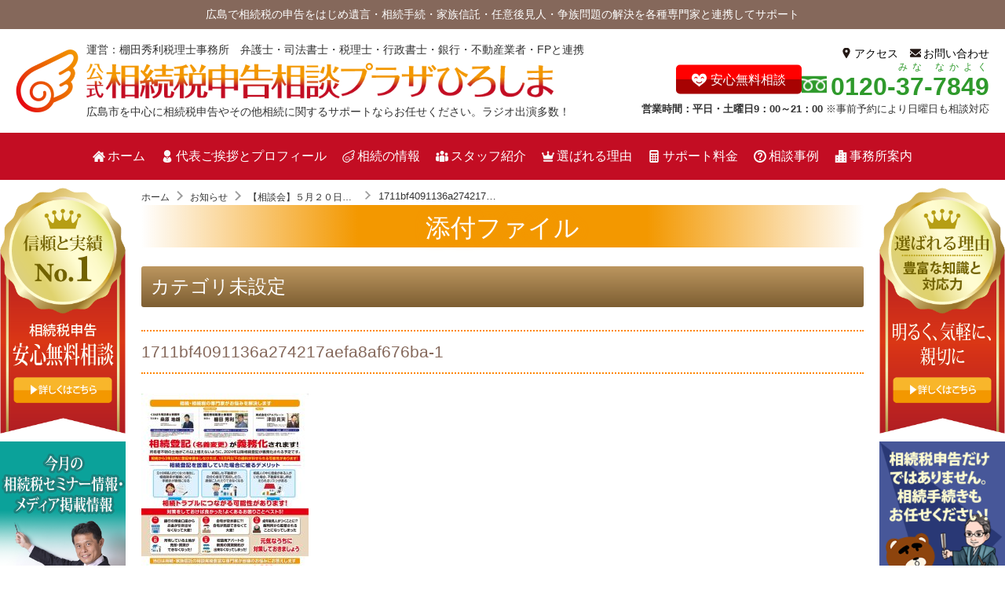

--- FILE ---
content_type: text/html; charset=UTF-8
request_url: https://hiroshima-souzokuzei.jp/post-6988/1711bf4091136a274217aefa8af676ba-1/
body_size: 14020
content:
<!DOCTYPE html><html lang="ja"><head><meta charset="UTF-8" /><meta name="viewport" content="width=device-width,initial-scale=1"><link media="all" href="https://hiroshima-souzokuzei.jp/wp-content/cache/autoptimize/css/autoptimize_b73db8ab8431e3032f1b02d6f5e8e7ad.css" rel="stylesheet"><link media="screen" href="https://hiroshima-souzokuzei.jp/wp-content/cache/autoptimize/css/autoptimize_00df71b5809d374b00ce03791ac8fac1.css" rel="stylesheet"><title>1711bf4091136a274217aefa8af676ba-1 - 広島 相続税申告相談プラザひろしま（運営：棚田秀利税理士事務所）</title><meta name="robots" content="max-image-preview:large" /><link rel="canonical" href="https://hiroshima-souzokuzei.jp/post-6988/1711bf4091136a274217aefa8af676ba-1/" /><meta name="generator" content="All in One SEO (AIOSEO) 4.3.3 " /><meta property="og:locale" content="ja_JP" /><meta property="og:site_name" content="広島 相続税申告相談プラザひろしま（運営：棚田秀利税理士事務所） - 広島で相続税の申告をはじめ遺言・相続手続・家族信託・任意後見人・争族問題の解決を各種専門家と連携してサポート" /><meta property="og:type" content="article" /><meta property="og:title" content="1711bf4091136a274217aefa8af676ba-1 - 広島 相続税申告相談プラザひろしま（運営：棚田秀利税理士事務所）" /><meta property="og:url" content="https://hiroshima-souzokuzei.jp/post-6988/1711bf4091136a274217aefa8af676ba-1/" /><meta property="article:published_time" content="2023-05-11T02:43:20+00:00" /><meta property="article:modified_time" content="2023-05-11T02:43:20+00:00" /><meta name="twitter:card" content="summary_large_image" /><meta name="twitter:title" content="1711bf4091136a274217aefa8af676ba-1 - 広島 相続税申告相談プラザひろしま（運営：棚田秀利税理士事務所）" /> <script type="application/ld+json" class="aioseo-schema">{"@context":"https:\/\/schema.org","@graph":[{"@type":"BreadcrumbList","@id":"https:\/\/hiroshima-souzokuzei.jp\/post-6988\/1711bf4091136a274217aefa8af676ba-1\/#breadcrumblist","itemListElement":[{"@type":"ListItem","@id":"https:\/\/hiroshima-souzokuzei.jp\/#listItem","position":1,"item":{"@type":"WebPage","@id":"https:\/\/hiroshima-souzokuzei.jp\/","name":"\u30db\u30fc\u30e0","description":"\u5e83\u5cf6\u3067\u76f8\u7d9a\u7a0e\u7533\u544a\u306a\u3089\u3001\u76f8\u7d9a\u7a0e\u7533\u544a\u76f8\u8ac7\u30d7\u30e9\u30b6\u3072\u308d\u3057\u307e\u3002\u5e83\u5cf6\u306e\u76f8\u7d9a\u7a0e\u306b\u7279\u5316\u3057\u305f\u7a0e\u7406\u58eb\u306a\u306e\u3067\u4efb\u305b\u3066\u5b89\u5fc3\uff01 \u76f8\u7d9a\u7a0e\u7533\u544a\u521d\u56de\u76f8\u8ac7\u7121\u6599\u3002\u30e9\u30b8\u30aa\u51fa\u6f14\u591a\u6570\u3002\u5e83\u5cf6\u3067\u76f8\u7d9a\u7a0e\u7533\u544a\u3092\u306f\u3058\u3081\u907a\u8a00\u30fb\u76f8\u7d9a\u624b\u7d9a\u30fb\u5bb6\u65cf\u4fe1\u8a17\u30fb\u4efb\u610f\u5f8c\u898b\u4eba\u30fb\u4e89\u65cf\u554f\u984c\u306e\u89e3\u6c7a\u3092\u5404\u7a2e\u5c02\u9580\u5bb6\u3068\u9023\u643a\u3057\u3066\u30b5\u30dd\u30fc\u30c8\u3057\u307e\u3059\u3002","url":"https:\/\/hiroshima-souzokuzei.jp\/"},"nextItem":"https:\/\/hiroshima-souzokuzei.jp\/post-6988\/1711bf4091136a274217aefa8af676ba-1\/#listItem"},{"@type":"ListItem","@id":"https:\/\/hiroshima-souzokuzei.jp\/post-6988\/1711bf4091136a274217aefa8af676ba-1\/#listItem","position":2,"item":{"@type":"WebPage","@id":"https:\/\/hiroshima-souzokuzei.jp\/post-6988\/1711bf4091136a274217aefa8af676ba-1\/","name":"1711bf4091136a274217aefa8af676ba-1","url":"https:\/\/hiroshima-souzokuzei.jp\/post-6988\/1711bf4091136a274217aefa8af676ba-1\/"},"previousItem":"https:\/\/hiroshima-souzokuzei.jp\/#listItem"}]},{"@type":"ItemPage","@id":"https:\/\/hiroshima-souzokuzei.jp\/post-6988\/1711bf4091136a274217aefa8af676ba-1\/#itempage","url":"https:\/\/hiroshima-souzokuzei.jp\/post-6988\/1711bf4091136a274217aefa8af676ba-1\/","name":"1711bf4091136a274217aefa8af676ba-1 - \u5e83\u5cf6 \u76f8\u7d9a\u7a0e\u7533\u544a\u76f8\u8ac7\u30d7\u30e9\u30b6\u3072\u308d\u3057\u307e\uff08\u904b\u55b6\uff1a\u68da\u7530\u79c0\u5229\u7a0e\u7406\u58eb\u4e8b\u52d9\u6240\uff09","inLanguage":"ja","isPartOf":{"@id":"https:\/\/hiroshima-souzokuzei.jp\/#website"},"breadcrumb":{"@id":"https:\/\/hiroshima-souzokuzei.jp\/post-6988\/1711bf4091136a274217aefa8af676ba-1\/#breadcrumblist"},"author":{"@id":"https:\/\/hiroshima-souzokuzei.jp\/author\/tanada-office-system\/#author"},"creator":{"@id":"https:\/\/hiroshima-souzokuzei.jp\/author\/tanada-office-system\/#author"},"datePublished":"2023-05-11T02:43:20+09:00","dateModified":"2023-05-11T02:43:20+09:00"},{"@type":"Organization","@id":"https:\/\/hiroshima-souzokuzei.jp\/#organization","name":"\u76f8\u7d9a\u7a0e\u7533\u544a\u76f8\u8ac7\u30d7\u30e9\u30b6\u3072\u308d\u3057\u307e","url":"https:\/\/hiroshima-souzokuzei.jp\/","logo":{"@type":"ImageObject","url":"https:\/\/hiroshima-souzokuzei.jp\/wp-content\/uploads\/2022\/11\/siteicon2.png","@id":"https:\/\/hiroshima-souzokuzei.jp\/#organizationLogo","width":512,"height":512,"caption":"\u76f8\u7d9a\u7a0e\u7533\u544a\u76f8\u8ac7\u30d7\u30e9\u30b6\u3072\u308d\u3057\u307e"},"image":{"@id":"https:\/\/hiroshima-souzokuzei.jp\/#organizationLogo"},"contactPoint":{"@type":"ContactPoint","telephone":"+81120377849","contactType":"\u4e8b\u52d9\u6240"}},{"@type":"Person","@id":"https:\/\/hiroshima-souzokuzei.jp\/author\/tanada-office-system\/#author","url":"https:\/\/hiroshima-souzokuzei.jp\/author\/tanada-office-system\/","name":"\u68da\u7530\u79c0\u5229","image":{"@type":"ImageObject","@id":"https:\/\/hiroshima-souzokuzei.jp\/post-6988\/1711bf4091136a274217aefa8af676ba-1\/#authorImage","url":"https:\/\/secure.gravatar.com\/avatar\/a6eadba4bc62dbba28261c39728da1e6?s=96&d=mm&r=g","width":96,"height":96,"caption":"\u68da\u7530\u79c0\u5229"}},{"@type":"WebSite","@id":"https:\/\/hiroshima-souzokuzei.jp\/#website","url":"https:\/\/hiroshima-souzokuzei.jp\/","name":"\u76f8\u7d9a\u7a0e\u7533\u544a\u76f8\u8ac7\u30d7\u30e9\u30b6\u3072\u308d\u3057\u307e","description":"\u5e83\u5cf6\u3067\u76f8\u7d9a\u7a0e\u306e\u7533\u544a\u3092\u306f\u3058\u3081\u907a\u8a00\u30fb\u76f8\u7d9a\u624b\u7d9a\u30fb\u5bb6\u65cf\u4fe1\u8a17\u30fb\u4efb\u610f\u5f8c\u898b\u4eba\u30fb\u4e89\u65cf\u554f\u984c\u306e\u89e3\u6c7a\u3092\u5404\u7a2e\u5c02\u9580\u5bb6\u3068\u9023\u643a\u3057\u3066\u30b5\u30dd\u30fc\u30c8","inLanguage":"ja","publisher":{"@id":"https:\/\/hiroshima-souzokuzei.jp\/#organization"}}]}</script>    <script src="//www.googletagmanager.com/gtag/js?id=G-SV28ZY84CS"  data-cfasync="false" data-wpfc-render="false" type="text/javascript" async></script> <script data-cfasync="false" data-wpfc-render="false" type="text/javascript">var mi_version = '8.13.1';
				var mi_track_user = true;
				var mi_no_track_reason = '';
				
								var disableStrs = [
										'ga-disable-G-SV28ZY84CS',
														];

				/* Function to detect opted out users */
				function __gtagTrackerIsOptedOut() {
					for (var index = 0; index < disableStrs.length; index++) {
						if (document.cookie.indexOf(disableStrs[index] + '=true') > -1) {
							return true;
						}
					}

					return false;
				}

				/* Disable tracking if the opt-out cookie exists. */
				if (__gtagTrackerIsOptedOut()) {
					for (var index = 0; index < disableStrs.length; index++) {
						window[disableStrs[index]] = true;
					}
				}

				/* Opt-out function */
				function __gtagTrackerOptout() {
					for (var index = 0; index < disableStrs.length; index++) {
						document.cookie = disableStrs[index] + '=true; expires=Thu, 31 Dec 2099 23:59:59 UTC; path=/';
						window[disableStrs[index]] = true;
					}
				}

				if ('undefined' === typeof gaOptout) {
					function gaOptout() {
						__gtagTrackerOptout();
					}
				}
								window.dataLayer = window.dataLayer || [];

				window.MonsterInsightsDualTracker = {
					helpers: {},
					trackers: {},
				};
				if (mi_track_user) {
					function __gtagDataLayer() {
						dataLayer.push(arguments);
					}

					function __gtagTracker(type, name, parameters) {
						if (!parameters) {
							parameters = {};
						}

						if (parameters.send_to) {
							__gtagDataLayer.apply(null, arguments);
							return;
						}

						if (type === 'event') {
														parameters.send_to = monsterinsights_frontend.v4_id;
							var hookName = name;
							if (typeof parameters['event_category'] !== 'undefined') {
								hookName = parameters['event_category'] + ':' + name;
							}

							if (typeof MonsterInsightsDualTracker.trackers[hookName] !== 'undefined') {
								MonsterInsightsDualTracker.trackers[hookName](parameters);
							} else {
								__gtagDataLayer('event', name, parameters);
							}
							
													} else {
							__gtagDataLayer.apply(null, arguments);
						}
					}

					__gtagTracker('js', new Date());
					__gtagTracker('set', {
						'developer_id.dZGIzZG': true,
											});
										__gtagTracker('config', 'G-SV28ZY84CS', {"forceSSL":"true","link_attribution":"true"} );
															window.gtag = __gtagTracker;										(function () {
						/* https://developers.google.com/analytics/devguides/collection/analyticsjs/ */
						/* ga and __gaTracker compatibility shim. */
						var noopfn = function () {
							return null;
						};
						var newtracker = function () {
							return new Tracker();
						};
						var Tracker = function () {
							return null;
						};
						var p = Tracker.prototype;
						p.get = noopfn;
						p.set = noopfn;
						p.send = function () {
							var args = Array.prototype.slice.call(arguments);
							args.unshift('send');
							__gaTracker.apply(null, args);
						};
						var __gaTracker = function () {
							var len = arguments.length;
							if (len === 0) {
								return;
							}
							var f = arguments[len - 1];
							if (typeof f !== 'object' || f === null || typeof f.hitCallback !== 'function') {
								if ('send' === arguments[0]) {
									var hitConverted, hitObject = false, action;
									if ('event' === arguments[1]) {
										if ('undefined' !== typeof arguments[3]) {
											hitObject = {
												'eventAction': arguments[3],
												'eventCategory': arguments[2],
												'eventLabel': arguments[4],
												'value': arguments[5] ? arguments[5] : 1,
											}
										}
									}
									if ('pageview' === arguments[1]) {
										if ('undefined' !== typeof arguments[2]) {
											hitObject = {
												'eventAction': 'page_view',
												'page_path': arguments[2],
											}
										}
									}
									if (typeof arguments[2] === 'object') {
										hitObject = arguments[2];
									}
									if (typeof arguments[5] === 'object') {
										Object.assign(hitObject, arguments[5]);
									}
									if ('undefined' !== typeof arguments[1].hitType) {
										hitObject = arguments[1];
										if ('pageview' === hitObject.hitType) {
											hitObject.eventAction = 'page_view';
										}
									}
									if (hitObject) {
										action = 'timing' === arguments[1].hitType ? 'timing_complete' : hitObject.eventAction;
										hitConverted = mapArgs(hitObject);
										__gtagTracker('event', action, hitConverted);
									}
								}
								return;
							}

							function mapArgs(args) {
								var arg, hit = {};
								var gaMap = {
									'eventCategory': 'event_category',
									'eventAction': 'event_action',
									'eventLabel': 'event_label',
									'eventValue': 'event_value',
									'nonInteraction': 'non_interaction',
									'timingCategory': 'event_category',
									'timingVar': 'name',
									'timingValue': 'value',
									'timingLabel': 'event_label',
									'page': 'page_path',
									'location': 'page_location',
									'title': 'page_title',
								};
								for (arg in args) {
																		if (!(!args.hasOwnProperty(arg) || !gaMap.hasOwnProperty(arg))) {
										hit[gaMap[arg]] = args[arg];
									} else {
										hit[arg] = args[arg];
									}
								}
								return hit;
							}

							try {
								f.hitCallback();
							} catch (ex) {
							}
						};
						__gaTracker.create = newtracker;
						__gaTracker.getByName = newtracker;
						__gaTracker.getAll = function () {
							return [];
						};
						__gaTracker.remove = noopfn;
						__gaTracker.loaded = true;
						window['__gaTracker'] = __gaTracker;
					})();
									} else {
										console.log("");
					(function () {
						function __gtagTracker() {
							return null;
						}

						window['__gtagTracker'] = __gtagTracker;
						window['gtag'] = __gtagTracker;
					})();
									}</script>  <script defer type="text/javascript" src="https://hiroshima-souzokuzei.jp/wp-includes/js/jquery/jquery.min.js?ver=3.7.1" id="jquery-core-js"></script> <script defer type="text/javascript" src="https://hiroshima-souzokuzei.jp/wp-includes/js/jquery/jquery-migrate.min.js?ver=3.4.1" id="jquery-migrate-js"></script> <script defer type="text/javascript" src="https://hiroshima-souzokuzei.jp/wp-content/plugins/google-analytics-for-wordpress/assets/js/frontend-gtag.min.js?ver=8.13.1" id="monsterinsights-frontend-script-js"></script> <script data-cfasync="false" data-wpfc-render="false" type="text/javascript" id='monsterinsights-frontend-script-js-extra'>var monsterinsights_frontend = {"js_events_tracking":"true","download_extensions":"doc,pdf,ppt,zip,xls,docx,pptx,xlsx","inbound_paths":"[{\"path\":\"\\\/go\\\/\",\"label\":\"affiliate\"},{\"path\":\"\\\/recommend\\\/\",\"label\":\"affiliate\"}]","home_url":"https:\/\/hiroshima-souzokuzei.jp","hash_tracking":"false","ua":"","v4_id":"G-SV28ZY84CS"};</script> <script defer type="text/javascript" src="https://hiroshima-souzokuzei.jp/wp-content/cache/autoptimize/js/autoptimize_single_6ea73bbe5caa6ebc79e4b73a6cc337ca.js?ver=6.4.2" id="contents-base-js-js"></script> <script defer type="text/javascript" src="https://hiroshima-souzokuzei.jp/wp-content/cache/autoptimize/js/autoptimize_single_a0b2d9e8fd35b83586cf85b1fcaeee2a.js?ver=6.4.2" id="menu-fixed-js-js"></script> <script defer type="text/javascript" src="https://hiroshima-souzokuzei.jp/wp-content/cache/autoptimize/js/autoptimize_single_4e4f54d7ed2a2fa8cb3cb8ac5fef10ae.js?ver=6.4.2" id="menu-base-js-js"></script> <script defer type="text/javascript" src="https://hiroshima-souzokuzei.jp/wp-content/cache/autoptimize/js/autoptimize_single_cf22c93daea021308e9a0efadd074c1c.js?ver=6.4.2" id="my-contents-js-js"></script> <link rel="https://api.w.org/" href="https://hiroshima-souzokuzei.jp/wp-json/" /><link rel="alternate" type="application/json" href="https://hiroshima-souzokuzei.jp/wp-json/wp/v2/media/6991" /><link rel="EditURI" type="application/rsd+xml" title="RSD" href="https://hiroshima-souzokuzei.jp/xmlrpc.php?rsd" /><link rel='shortlink' href='https://hiroshima-souzokuzei.jp/?p=6991' /><link rel="alternate" type="application/json+oembed" href="https://hiroshima-souzokuzei.jp/wp-json/oembed/1.0/embed?url=https%3A%2F%2Fhiroshima-souzokuzei.jp%2Fpost-6988%2F1711bf4091136a274217aefa8af676ba-1%2F" /><link rel="alternate" type="text/xml+oembed" href="https://hiroshima-souzokuzei.jp/wp-json/oembed/1.0/embed?url=https%3A%2F%2Fhiroshima-souzokuzei.jp%2Fpost-6988%2F1711bf4091136a274217aefa8af676ba-1%2F&#038;format=xml" /><meta name="robots" content="noindex"><noscript><style>.lazyload[data-src]{display:none !important;}</style></noscript><link rel="icon" href="https://hiroshima-souzokuzei.jp/wp-content/uploads/2022/11/cropped-siteicon2-32x32.png" sizes="32x32" /><link rel="icon" href="https://hiroshima-souzokuzei.jp/wp-content/uploads/2022/11/cropped-siteicon2-192x192.png" sizes="192x192" /><link rel="apple-touch-icon" href="https://hiroshima-souzokuzei.jp/wp-content/uploads/2022/11/cropped-siteicon2-180x180.png" /><meta name="msapplication-TileImage" content="https://hiroshima-souzokuzei.jp/wp-content/uploads/2022/11/cropped-siteicon2-270x270.png" /> <script>/*
window.addEventListener('load', function(){
  deSVG('.desvg', true);
});
*/</script> </head><body class="attachment attachment-template-default single single-attachment postid-6991 attachmentid-6991 attachment-jpeg wp-embed-responsive full-width set-block-s menuset0 menu-color-w my-menuicon koteiin2 koteimb0 my-fukimenu megaspace1 mbtitle-l mbmenuopen1 pankuzu-in fontsizeset0 lbdesign1 wdh3pattern2 view-pc device-pc search-none ownernon">
<script data-cfasync="false" data-no-defer="1">var ewww_webp_supported=false;</script><div id="wrapall" class="wrapallcs hdsize-f imgview-1 conview-0 menupos-c"><div id="page" class="site"><div class="site-block clearfix"><header class="site-header" role="banner"><div class="header-minititle"><h1 class="site-title f-gothic"><a href="https://hiroshima-souzokuzei.jp/" title="広島 相続税申告相談プラザひろしま（運営：棚田秀利税理士事務所）" rel="home">広島 相続税申告相談プラザひろしま（運営：棚田秀利税理士事務所）</a></h1><h2 class="site-description f-gothic txtsub-non">広島で相続税の申告をはじめ遺言・相続手続・家族信託・任意後見人・争族問題の解決を各種専門家と連携してサポート</h2></div><div class="header-obi"><div class="header-obi-block clearfix"><div class="header-obi-block-in"><div class="header-title-box"><div id="media_image-8" class="widget-odd widget-first widget-1 head-title-icon headview-pc widget-headlogo widget_media_image"><a href="https://hiroshima-souzokuzei.jp/"><img width="300" height="300" src="[data-uri]" class="image wp-image-1422  attachment-medium size-medium lazyload" alt="相続税申告相談プラザひろしま" style="max-width: 100%; height: auto;" decoding="async" fetchpriority="high"   loading="lazy" data-src="https://hiroshima-souzokuzei.jp/wp-content/uploads/2022/11/siteicon2-300x300.png" data-srcset="https://hiroshima-souzokuzei.jp/wp-content/uploads/2022/11/siteicon2-300x300.png 300w, https://hiroshima-souzokuzei.jp/wp-content/uploads/2022/11/siteicon2-150x150.png 150w, https://hiroshima-souzokuzei.jp/wp-content/uploads/2022/11/siteicon2.png 512w" data-sizes="auto" /><noscript><img width="300" height="300" src="https://hiroshima-souzokuzei.jp/wp-content/uploads/2022/11/siteicon2-300x300.png" class="image wp-image-1422  attachment-medium size-medium" alt="相続税申告相談プラザひろしま" style="max-width: 100%; height: auto;" decoding="async" fetchpriority="high" srcset="https://hiroshima-souzokuzei.jp/wp-content/uploads/2022/11/siteicon2-300x300.png 300w, https://hiroshima-souzokuzei.jp/wp-content/uploads/2022/11/siteicon2-150x150.png 150w, https://hiroshima-souzokuzei.jp/wp-content/uploads/2022/11/siteicon2.png 512w" sizes="(max-width: 300px) 100vw, 300px" loading="lazy" data-eio="l" /></noscript></a></div><div id="text-5" class="widget-even widget-2 head-title-text head-title-subbox1 widget-headlogo widget_text"><div class="textwidget"><p>運営：棚田秀利税理士事務所　弁護士・司法書士・税理士・行政書士・銀行・不動産業者・FPと連携</p></div></div><div id="media_image-2" class="widget-odd widget-3 head-title-img headview-pc widget-headlogo widget_media_image"><a href="https://hiroshima-souzokuzei.jp/"><noscript><img width="799" height="61" src="https://hiroshima-souzokuzei.jp/wp-content/uploads/2022/11/ssh-logotype2.png" class="image wp-image-1423  attachment-full size-full" alt="相続税申告相談プラザひろしま" style="max-width: 100%; height: auto;" decoding="async" srcset="https://hiroshima-souzokuzei.jp/wp-content/uploads/2022/11/ssh-logotype2.png 799w, https://hiroshima-souzokuzei.jp/wp-content/uploads/2022/11/ssh-logotype2-300x23.png 300w, https://hiroshima-souzokuzei.jp/wp-content/uploads/2022/11/ssh-logotype2-768x59.png 768w" sizes="(max-width: 799px) 100vw, 799px" loading="lazy" /></noscript><img width="799" height="61" src='data:image/svg+xml,%3Csvg%20xmlns=%22http://www.w3.org/2000/svg%22%20viewBox=%220%200%20799%2061%22%3E%3C/svg%3E' data-src="https://hiroshima-souzokuzei.jp/wp-content/uploads/2022/11/ssh-logotype2.png" class="lazyload image wp-image-1423  attachment-full size-full" alt="相続税申告相談プラザひろしま" style="max-width: 100%; height: auto;" decoding="async" data-srcset="https://hiroshima-souzokuzei.jp/wp-content/uploads/2022/11/ssh-logotype2.png 799w, https://hiroshima-souzokuzei.jp/wp-content/uploads/2022/11/ssh-logotype2-300x23.png 300w, https://hiroshima-souzokuzei.jp/wp-content/uploads/2022/11/ssh-logotype2-768x59.png 768w" data-sizes="(max-width: 799px) 100vw, 799px" loading="lazy" /></a></div><div id="media_image-9" class="widget-even widget-4 head-title-img headview-mb widget-headlogo widget_media_image"><a href="https://hiroshima-souzokuzei.jp/"><noscript><img width="712" height="68" src="https://hiroshima-souzokuzei.jp/wp-content/uploads/2022/11/ssh-logotype2b.png" class="image wp-image-1429  attachment-full size-full" alt="相続税申告相談プラザひろしま" style="max-width: 100%; height: auto;" decoding="async" srcset="https://hiroshima-souzokuzei.jp/wp-content/uploads/2022/11/ssh-logotype2b.png 712w, https://hiroshima-souzokuzei.jp/wp-content/uploads/2022/11/ssh-logotype2b-300x29.png 300w" sizes="(max-width: 712px) 100vw, 712px" loading="lazy" /></noscript><img width="712" height="68" src='data:image/svg+xml,%3Csvg%20xmlns=%22http://www.w3.org/2000/svg%22%20viewBox=%220%200%20712%2068%22%3E%3C/svg%3E' data-src="https://hiroshima-souzokuzei.jp/wp-content/uploads/2022/11/ssh-logotype2b.png" class="lazyload image wp-image-1429  attachment-full size-full" alt="相続税申告相談プラザひろしま" style="max-width: 100%; height: auto;" decoding="async" data-srcset="https://hiroshima-souzokuzei.jp/wp-content/uploads/2022/11/ssh-logotype2b.png 712w, https://hiroshima-souzokuzei.jp/wp-content/uploads/2022/11/ssh-logotype2b-300x29.png 300w" data-sizes="(max-width: 712px) 100vw, 712px" loading="lazy" /></a></div><div id="text-9" class="widget-odd widget-last widget-5 head-title-text head-title-subbox2 widget-headlogo widget_text"><div class="textwidget"><p>広島市を中心に相続税申告やその他相続に関するサポートならお任せください。ラジオ出演多数！</p></div></div></div></div><div class="header-wj-box"><div id="nav_menu-8" class="widget-odd widget-first widget-1 il-block wjtitle-ded mi-iconset menuset-b head-submenu widget-headmain widget_nav_menu"><h3 class="widget-headmain-title">ヘッダー：サブメニュー</h3><div class="menu-header-container"><ul id="menu-header" class="menu"><li id="menu-item-852" class="mi-access menu-item menu-item-type-post_type menu-item-object-page menu-item-852"><a href="https://hiroshima-souzokuzei.jp/access/">アクセス</a></li><li id="menu-item-853" class="mi-mail menu-item menu-item-type-post_type menu-item-object-page menu-item-853"><a href="https://hiroshima-souzokuzei.jp/contact/">お問い合わせ</a></li></ul></div></div><div id="black-studio-tinymce-8" class="widget-even widget-2 wjtitle-ded f-gothic head-freedbox widget-headmain widget_black_studio_tinymce"><h3 class="widget-headmain-title">ヘッダー：無料相談・フリーダイヤル</h3><div class="textwidget"><div class="head-muryousoudan"><a href="https://hiroshima-souzokuzei.jp/sodan/">安心無料相談</a></div><div><p class="head-tel">0120-<ruby>37<rt>みな</rt></ruby>-<ruby>7849<rt>なかよく</rt></ruby></p></div></div></div><div id="text-7" class="widget-odd widget-last widget-3 wjtitle-ded f-gothic headtext-date widget-headmain widget_text"><div class="textwidget"><div><strong><span class="strong">営業時間：平日・土曜日9：00～21：00</span></strong> ※事前予約により日曜日も相談対応</div></div></div></div></div></div><div class="navmenu-pc"><nav id="site-navigation" class="main-navigation clearfix menunum0 menuvset1" role="navigation"><div class="menu-main-container"><ul id="menu-main" class="main-menu f-gothic"><li id="menu-item-204" class="mi-home2 menu-item menu-item-type-post_type menu-item-object-page menu-item-home menu-item-204"><a href="https://hiroshima-souzokuzei.jp/">ホーム</a></li><li id="menu-item-1416" class="mi-man menu-item menu-item-type-post_type menu-item-object-page menu-item-1416"><a href="https://hiroshima-souzokuzei.jp/aisatsu/">代表ご挨拶とプロフィール</a></li><li id="menu-item-1486" class="mi-icon01 menu-item menu-item-type-post_type_archive menu-item-object-souzokuzei menu-item-has-children menu-item-1486"><a href="https://hiroshima-souzokuzei.jp/souzokuzei/">相続の情報</a><ul class="sub-menu"><li id="menu-item-7980" class="menu-item menu-item-type-taxonomy menu-item-object-souzokuzei_cat menu-item-7980"><a href="https://hiroshima-souzokuzei.jp/souzokuzei_cat/souzokutetuduki/">相続手続</a></li><li id="menu-item-1487" class="menu-item menu-item-type-taxonomy menu-item-object-souzokuzei_cat menu-item-1487"><a href="https://hiroshima-souzokuzei.jp/souzokuzei_cat/souzokuzeishinkoku/">相続税申告</a></li><li id="menu-item-6100" class="menu-item menu-item-type-taxonomy menu-item-object-souzokuzei_cat menu-item-6100"><a href="https://hiroshima-souzokuzei.jp/souzokuzei_cat/souzokukaishi/">相続が開始したら</a></li><li id="menu-item-6101" class="menu-item menu-item-type-taxonomy menu-item-object-souzokuzei_cat menu-item-6101"><a href="https://hiroshima-souzokuzei.jp/souzokuzei_cat/seizentaisaku/">生前対策</a></li><li id="menu-item-6779" class="menu-item menu-item-type-taxonomy menu-item-object-souzokuzei_cat menu-item-6779"><a href="https://hiroshima-souzokuzei.jp/souzokuzei_cat/othertaxes/">その他の税金</a></li></ul></li><li id="menu-item-6831" class="mi-team menu-item menu-item-type-post_type_archive menu-item-object-staff menu-item-6831"><a href="https://hiroshima-souzokuzei.jp/staff/">スタッフ紹介</a></li><li id="menu-item-1417" class="mi-icon02 menu-item menu-item-type-post_type menu-item-object-page menu-item-has-children menu-item-1417"><a href="https://hiroshima-souzokuzei.jp/erabareruriyuu/">選ばれる理由</a><ul class="sub-menu"><li id="menu-item-6369" class="menu-item menu-item-type-post_type_archive menu-item-object-voice menu-item-6369"><a href="https://hiroshima-souzokuzei.jp/voice/">お客様の声</a></li></ul></li><li id="menu-item-1468" class="mi-dentaku menu-item menu-item-type-post_type menu-item-object-page menu-item-1468"><a href="https://hiroshima-souzokuzei.jp/support/">サポート料金</a></li><li id="menu-item-6125" class="mi-hatena menu-item menu-item-type-post_type_archive menu-item-object-jirei menu-item-has-children menu-item-6125"><a href="https://hiroshima-souzokuzei.jp/jirei/">相談事例</a><ul class="sub-menu"><li id="menu-item-6367" class="menu-item menu-item-type-post_type_archive menu-item-object-faq menu-item-6367"><a href="https://hiroshima-souzokuzei.jp/faq/">よくある質問</a></li></ul></li><li id="menu-item-1415" class="mi-build menu-item menu-item-type-post_type menu-item-object-page menu-item-1415"><a href="https://hiroshima-souzokuzei.jp/office/">事務所案内</a></li></ul></div></nav></div></header><div class="navmenu"><div class="nav-site-title f-midashi">MENU</div><nav id="site-navigation" class="nav-navigation clearfix" role="navigation"><div class="menu-main-container"><ul id="menu-main-1" class="nav-menu f-gothic"><li class="mi-home2 menu-item menu-item-type-post_type menu-item-object-page menu-item-home menu-item-204"><a href="https://hiroshima-souzokuzei.jp/">ホーム</a></li><li class="mi-man menu-item menu-item-type-post_type menu-item-object-page menu-item-1416"><a href="https://hiroshima-souzokuzei.jp/aisatsu/">代表ご挨拶とプロフィール</a></li><li class="mi-icon01 menu-item menu-item-type-post_type_archive menu-item-object-souzokuzei menu-item-has-children menu-item-1486"><a href="https://hiroshima-souzokuzei.jp/souzokuzei/">相続の情報</a><ul class="sub-menu"><li class="menu-item menu-item-type-taxonomy menu-item-object-souzokuzei_cat menu-item-7980"><a href="https://hiroshima-souzokuzei.jp/souzokuzei_cat/souzokutetuduki/">相続手続</a></li><li class="menu-item menu-item-type-taxonomy menu-item-object-souzokuzei_cat menu-item-1487"><a href="https://hiroshima-souzokuzei.jp/souzokuzei_cat/souzokuzeishinkoku/">相続税申告</a></li><li class="menu-item menu-item-type-taxonomy menu-item-object-souzokuzei_cat menu-item-6100"><a href="https://hiroshima-souzokuzei.jp/souzokuzei_cat/souzokukaishi/">相続が開始したら</a></li><li class="menu-item menu-item-type-taxonomy menu-item-object-souzokuzei_cat menu-item-6101"><a href="https://hiroshima-souzokuzei.jp/souzokuzei_cat/seizentaisaku/">生前対策</a></li><li class="menu-item menu-item-type-taxonomy menu-item-object-souzokuzei_cat menu-item-6779"><a href="https://hiroshima-souzokuzei.jp/souzokuzei_cat/othertaxes/">その他の税金</a></li></ul></li><li class="mi-team menu-item menu-item-type-post_type_archive menu-item-object-staff menu-item-6831"><a href="https://hiroshima-souzokuzei.jp/staff/">スタッフ紹介</a></li><li class="mi-icon02 menu-item menu-item-type-post_type menu-item-object-page menu-item-has-children menu-item-1417"><a href="https://hiroshima-souzokuzei.jp/erabareruriyuu/">選ばれる理由</a><ul class="sub-menu"><li class="menu-item menu-item-type-post_type_archive menu-item-object-voice menu-item-6369"><a href="https://hiroshima-souzokuzei.jp/voice/">お客様の声</a></li></ul></li><li class="mi-dentaku menu-item menu-item-type-post_type menu-item-object-page menu-item-1468"><a href="https://hiroshima-souzokuzei.jp/support/">サポート料金</a></li><li class="mi-hatena menu-item menu-item-type-post_type_archive menu-item-object-jirei menu-item-has-children menu-item-6125"><a href="https://hiroshima-souzokuzei.jp/jirei/">相談事例</a><ul class="sub-menu"><li class="menu-item menu-item-type-post_type_archive menu-item-object-faq menu-item-6367"><a href="https://hiroshima-souzokuzei.jp/faq/">よくある質問</a></li></ul></li><li class="mi-build menu-item menu-item-type-post_type menu-item-object-page menu-item-1415"><a href="https://hiroshima-souzokuzei.jp/office/">事務所案内</a></li></ul></div><div id="media_image-34" class="widget-odd widget-last widget-first widget-1 wjtitle-ded cal-mbbn widget-naviblock widget_media_image"><h3 class="widget-naviblock-title">相続税簡易シミュレーション</h3><a href="https://hiroshima-souzokuzei.jp/calculation/"><noscript><img width="300" height="87" src="https://hiroshima-souzokuzei.jp/wp-content/uploads/2023/01/calculation2-bn-mb-300x87.png" class="image wp-image-6728  attachment-medium size-medium" alt="相続税簡易シミュレーション" style="max-width: 100%; height: auto;" decoding="async" srcset="https://hiroshima-souzokuzei.jp/wp-content/uploads/2023/01/calculation2-bn-mb-300x87.png 300w, https://hiroshima-souzokuzei.jp/wp-content/uploads/2023/01/calculation2-bn-mb.png 519w" sizes="(max-width: 300px) 100vw, 300px" loading="lazy" /></noscript><img width="300" height="87" src='data:image/svg+xml,%3Csvg%20xmlns=%22http://www.w3.org/2000/svg%22%20viewBox=%220%200%20300%2087%22%3E%3C/svg%3E' data-src="https://hiroshima-souzokuzei.jp/wp-content/uploads/2023/01/calculation2-bn-mb-300x87.png" class="lazyload image wp-image-6728  attachment-medium size-medium" alt="相続税簡易シミュレーション" style="max-width: 100%; height: auto;" decoding="async" data-srcset="https://hiroshima-souzokuzei.jp/wp-content/uploads/2023/01/calculation2-bn-mb-300x87.png 300w, https://hiroshima-souzokuzei.jp/wp-content/uploads/2023/01/calculation2-bn-mb.png 519w" data-sizes="(max-width: 300px) 100vw, 300px" loading="lazy" /></a></div></nav></div><div id="main" class="wrapper clearfix"><div class="wrapper-sub"><div class="breadcrumbs"> <span property="itemListElement" typeof="ListItem"><a property="item" typeof="WebPage" title="広島 相続税申告相談プラザひろしま（運営：棚田秀利税理士事務所）" href="https://hiroshima-souzokuzei.jp" class="home" ><span property="name">ホーム</span></a><meta property="position" content="1"></span><span class="pknext"></span><span property="itemListElement" typeof="ListItem"><a property="item" typeof="WebPage" title="Go to the お知らせ category archives." href="https://hiroshima-souzokuzei.jp/category/cat-0/" class="taxonomy category" ><span property="name">お知らせ</span></a><meta property="position" content="2"></span><span class="pknext"></span><span property="itemListElement" typeof="ListItem"><a property="item" typeof="WebPage" title="【相談会】５月２０日（土）・２１日（日）安芸区民文化センターにて相続・相続税・遺言・認知症対策・相続不動産売却の無料相談会を開催します！　へ移動する" href="https://hiroshima-souzokuzei.jp/post-6988/" class="post post-post" ><span property="name">【相談会】５月２０日（土）・２１日（日）安芸区民文化センターにて相続・相続税・遺言・認知症対策・相続不動産売却の無料相談会を開催します！　</span></a><meta property="position" content="3"></span><span class="pknext"></span><span property="itemListElement" typeof="ListItem"><span property="name" class="post post-attachment current-item">1711bf4091136a274217aefa8af676ba-1</span><meta property="url" content="https://hiroshima-souzokuzei.jp/post-6988/1711bf4091136a274217aefa8af676ba-1/"><meta property="position" content="4"></span></div><div class="entry-header-contents"><h1 class="entry-title-contents site-widht">添付ファイル</h1></div><header class="archive-header"><h1 class="archive-title"> <a href="#" onclick="window.history.back(); return false;" > カテゴリ未設定 </a></h1></header><section id="primary" class="site-content"><div id="content" role="main"><article id="post-6991" class="post-6991 attachment type-attachment status-inherit hentry"><header class="entry-header"><h1 class="entry-title is-style-midashi05">1711bf4091136a274217aefa8af676ba-1</h1></header><div class="entry-content footerline"><p class="attachment"><a href='https://hiroshima-souzokuzei.jp/wp-content/uploads/2023/05/1711bf4091136a274217aefa8af676ba-1.jpg'><noscript><img decoding="async" width="213" height="300" src="https://hiroshima-souzokuzei.jp/wp-content/uploads/2023/05/1711bf4091136a274217aefa8af676ba-1-213x300.jpg" class="attachment-medium size-medium" alt srcset="https://hiroshima-souzokuzei.jp/wp-content/uploads/2023/05/1711bf4091136a274217aefa8af676ba-1-213x300.jpg 213w, https://hiroshima-souzokuzei.jp/wp-content/uploads/2023/05/1711bf4091136a274217aefa8af676ba-1-728x1024.jpg 728w, https://hiroshima-souzokuzei.jp/wp-content/uploads/2023/05/1711bf4091136a274217aefa8af676ba-1-768x1080.jpg 768w, https://hiroshima-souzokuzei.jp/wp-content/uploads/2023/05/1711bf4091136a274217aefa8af676ba-1-1092x1536.jpg 1092w, https://hiroshima-souzokuzei.jp/wp-content/uploads/2023/05/1711bf4091136a274217aefa8af676ba-1.jpg 1365w" sizes="(max-width: 213px) 100vw, 213px" loading="lazy"/></noscript><img decoding="async" width="213" height="300" src='data:image/svg+xml,%3Csvg%20xmlns=%22http://www.w3.org/2000/svg%22%20viewBox=%220%200%20213%20300%22%3E%3C/svg%3E' data-src="https://hiroshima-souzokuzei.jp/wp-content/uploads/2023/05/1711bf4091136a274217aefa8af676ba-1-213x300.jpg" class="lazyload attachment-medium size-medium" alt data-srcset="https://hiroshima-souzokuzei.jp/wp-content/uploads/2023/05/1711bf4091136a274217aefa8af676ba-1-213x300.jpg 213w, https://hiroshima-souzokuzei.jp/wp-content/uploads/2023/05/1711bf4091136a274217aefa8af676ba-1-728x1024.jpg 728w, https://hiroshima-souzokuzei.jp/wp-content/uploads/2023/05/1711bf4091136a274217aefa8af676ba-1-768x1080.jpg 768w, https://hiroshima-souzokuzei.jp/wp-content/uploads/2023/05/1711bf4091136a274217aefa8af676ba-1-1092x1536.jpg 1092w, https://hiroshima-souzokuzei.jp/wp-content/uploads/2023/05/1711bf4091136a274217aefa8af676ba-1.jpg 1365w" data-sizes="(max-width: 213px) 100vw, 213px" loading="lazy"/></a></p></div><footer class="entry-meta"> <a href="https://hiroshima-souzokuzei.jp/post-6988/1711bf4091136a274217aefa8af676ba-1/" title="11:43 AM" rel="bookmark"><time class="entry-date" datetime="2023-05-11T11:43:20+09:00">2023年5月11日</time></a><span class="by-author">に<span class="author vcard"><a class="url fn n" href="https://hiroshima-souzokuzei.jp/author/tanada-office-system/" title="棚田秀利 の投稿をすべて表示" rel="author">棚田秀利</a></span>が公開</span></footer></article></div></section><div class="wrapper-sub-left sideview-pc"><aside id="media_image-14" class="widget-odd widget-first widget-1 wjtitle-ded bottom-10 widget widget-sideleft widget_media_image"><h3 class="widget-sideleft-title">安心無料相談</h3><a href="https://hiroshima-souzokuzei.jp/sodan/"><noscript><img width="257" height="502" src="https://hiroshima-souzokuzei.jp/wp-content/uploads/2022/11/msoudan-bn-pc.png" class="image wp-image-1457  attachment-full size-full" alt="安心無料相談" style="max-width: 100%; height: auto;" decoding="async" srcset="https://hiroshima-souzokuzei.jp/wp-content/uploads/2022/11/msoudan-bn-pc.png 257w, https://hiroshima-souzokuzei.jp/wp-content/uploads/2022/11/msoudan-bn-pc-154x300.png 154w" sizes="(max-width: 257px) 100vw, 257px" loading="lazy" /></noscript><img width="257" height="502" src='data:image/svg+xml,%3Csvg%20xmlns=%22http://www.w3.org/2000/svg%22%20viewBox=%220%200%20257%20502%22%3E%3C/svg%3E' data-src="https://hiroshima-souzokuzei.jp/wp-content/uploads/2022/11/msoudan-bn-pc.png" class="lazyload image wp-image-1457  attachment-full size-full" alt="安心無料相談" style="max-width: 100%; height: auto;" decoding="async" data-srcset="https://hiroshima-souzokuzei.jp/wp-content/uploads/2022/11/msoudan-bn-pc.png 257w, https://hiroshima-souzokuzei.jp/wp-content/uploads/2022/11/msoudan-bn-pc-154x300.png 154w" data-sizes="(max-width: 257px) 100vw, 257px" loading="lazy" /></a></aside><aside id="media_image-10" class="widget-even widget-2 wjtitle-ded bottom-10 widget widget-sideleft widget_media_image"><h3 class="widget-sideleft-title">セミナー情報</h3><a href="https://hiroshima-souzokuzei.jp/seminar/"><noscript><img width="257" height="350" src="https://hiroshima-souzokuzei.jp/wp-content/uploads/2022/12/seminar-bn-pc.png" class="image wp-image-6546  attachment-full size-full" alt="今月の相続税セミナー情報・メディア掲載情報" style="max-width: 100%; height: auto;" decoding="async" srcset="https://hiroshima-souzokuzei.jp/wp-content/uploads/2022/12/seminar-bn-pc.png 257w, https://hiroshima-souzokuzei.jp/wp-content/uploads/2022/12/seminar-bn-pc-220x300.png 220w" sizes="(max-width: 257px) 100vw, 257px" loading="lazy" /></noscript><img width="257" height="350" src='data:image/svg+xml,%3Csvg%20xmlns=%22http://www.w3.org/2000/svg%22%20viewBox=%220%200%20257%20350%22%3E%3C/svg%3E' data-src="https://hiroshima-souzokuzei.jp/wp-content/uploads/2022/12/seminar-bn-pc.png" class="lazyload image wp-image-6546  attachment-full size-full" alt="今月の相続税セミナー情報・メディア掲載情報" style="max-width: 100%; height: auto;" decoding="async" data-srcset="https://hiroshima-souzokuzei.jp/wp-content/uploads/2022/12/seminar-bn-pc.png 257w, https://hiroshima-souzokuzei.jp/wp-content/uploads/2022/12/seminar-bn-pc-220x300.png 220w" data-sizes="(max-width: 257px) 100vw, 257px" loading="lazy" /></a></aside><aside id="media_image-11" class="widget-odd widget-3 wjtitle-ded bottom-10 widget widget-sideleft widget_media_image"><h3 class="widget-sideleft-title">そうだあ！棚田税理士の相続相談室</h3><a href="https://hiroshima-souzokuzei.jp/column/"><noscript><img width="257" height="350" src="https://hiroshima-souzokuzei.jp/wp-content/uploads/2023/01/column-bn-pc.png" class="image wp-image-6672  attachment-full size-full" alt="そうだあ！棚田税理士の相続相談室" style="max-width: 100%; height: auto;" decoding="async" srcset="https://hiroshima-souzokuzei.jp/wp-content/uploads/2023/01/column-bn-pc.png 257w, https://hiroshima-souzokuzei.jp/wp-content/uploads/2023/01/column-bn-pc-220x300.png 220w" sizes="(max-width: 257px) 100vw, 257px" loading="lazy" /></noscript><img width="257" height="350" src='data:image/svg+xml,%3Csvg%20xmlns=%22http://www.w3.org/2000/svg%22%20viewBox=%220%200%20257%20350%22%3E%3C/svg%3E' data-src="https://hiroshima-souzokuzei.jp/wp-content/uploads/2023/01/column-bn-pc.png" class="lazyload image wp-image-6672  attachment-full size-full" alt="そうだあ！棚田税理士の相続相談室" style="max-width: 100%; height: auto;" decoding="async" data-srcset="https://hiroshima-souzokuzei.jp/wp-content/uploads/2023/01/column-bn-pc.png 257w, https://hiroshima-souzokuzei.jp/wp-content/uploads/2023/01/column-bn-pc-220x300.png 220w" data-sizes="(max-width: 257px) 100vw, 257px" loading="lazy" /></a></aside><aside id="media_image-32" class="widget-even widget-4 wjtitle-ded bottom-10 widget widget-sideleft widget_media_image"><h3 class="widget-sideleft-title">相続税簡易シミュレーション</h3><a href="https://hiroshima-souzokuzei.jp/calculation/"><noscript><img width="300" height="87" src="https://hiroshima-souzokuzei.jp/wp-content/uploads/2023/01/calculation2-bn-mb-300x87.png" class="image wp-image-6728  attachment-medium size-medium" alt="相続税簡易シミュレーション" style="max-width: 100%; height: auto;" decoding="async" srcset="https://hiroshima-souzokuzei.jp/wp-content/uploads/2023/01/calculation2-bn-mb-300x87.png 300w, https://hiroshima-souzokuzei.jp/wp-content/uploads/2023/01/calculation2-bn-mb.png 519w" sizes="(max-width: 300px) 100vw, 300px" loading="lazy" /></noscript><img width="300" height="87" src='data:image/svg+xml,%3Csvg%20xmlns=%22http://www.w3.org/2000/svg%22%20viewBox=%220%200%20300%2087%22%3E%3C/svg%3E' data-src="https://hiroshima-souzokuzei.jp/wp-content/uploads/2023/01/calculation2-bn-mb-300x87.png" class="lazyload image wp-image-6728  attachment-medium size-medium" alt="相続税簡易シミュレーション" style="max-width: 100%; height: auto;" decoding="async" data-srcset="https://hiroshima-souzokuzei.jp/wp-content/uploads/2023/01/calculation2-bn-mb-300x87.png 300w, https://hiroshima-souzokuzei.jp/wp-content/uploads/2023/01/calculation2-bn-mb.png 519w" data-sizes="(max-width: 300px) 100vw, 300px" loading="lazy" /></a></aside><aside id="media_image-19" class="widget-odd widget-last widget-5 wjtitle-ded bottom-10 widget widget-sideleft widget_media_image"><h3 class="widget-sideleft-title">FMちゅーピー</h3><a href="https://hiroshima-souzokuzei.jp/chupea/"><noscript><img width="519" height="150" src="https://hiroshima-souzokuzei.jp/wp-content/uploads/2022/11/fmchupi-bn-mb.png" class="image wp-image-6352  attachment-full size-full" alt="FMちゅーピー" style="max-width: 100%; height: auto;" title="FMちゅーピー" decoding="async" srcset="https://hiroshima-souzokuzei.jp/wp-content/uploads/2022/11/fmchupi-bn-mb.png 519w, https://hiroshima-souzokuzei.jp/wp-content/uploads/2022/11/fmchupi-bn-mb-300x87.png 300w" sizes="(max-width: 519px) 100vw, 519px" loading="lazy" /></noscript><img width="519" height="150" src='data:image/svg+xml,%3Csvg%20xmlns=%22http://www.w3.org/2000/svg%22%20viewBox=%220%200%20519%20150%22%3E%3C/svg%3E' data-src="https://hiroshima-souzokuzei.jp/wp-content/uploads/2022/11/fmchupi-bn-mb.png" class="lazyload image wp-image-6352  attachment-full size-full" alt="FMちゅーピー" style="max-width: 100%; height: auto;" title="FMちゅーピー" decoding="async" data-srcset="https://hiroshima-souzokuzei.jp/wp-content/uploads/2022/11/fmchupi-bn-mb.png 519w, https://hiroshima-souzokuzei.jp/wp-content/uploads/2022/11/fmchupi-bn-mb-300x87.png 300w" data-sizes="(max-width: 519px) 100vw, 519px" loading="lazy" /></a></aside></div><div class="wrapper-sub-right sideview-pc"><aside id="media_image-16" class="widget-odd widget-first widget-1 wjtitle-ded bottom-10 widget widget-sideright widget_media_image"><h3 class="widget-sideright-title">選ばれる理由</h3><a href="https://hiroshima-souzokuzei.jp/erabareruriyuu/"><noscript><img width="257" height="502" src="https://hiroshima-souzokuzei.jp/wp-content/uploads/2022/11/erabareru-bn-pc.png" class="image wp-image-1458  attachment-full size-full" alt="選ばれる理由" style="max-width: 100%; height: auto;" decoding="async" srcset="https://hiroshima-souzokuzei.jp/wp-content/uploads/2022/11/erabareru-bn-pc.png 257w, https://hiroshima-souzokuzei.jp/wp-content/uploads/2022/11/erabareru-bn-pc-154x300.png 154w" sizes="(max-width: 257px) 100vw, 257px" loading="lazy" /></noscript><img width="257" height="502" src='data:image/svg+xml,%3Csvg%20xmlns=%22http://www.w3.org/2000/svg%22%20viewBox=%220%200%20257%20502%22%3E%3C/svg%3E' data-src="https://hiroshima-souzokuzei.jp/wp-content/uploads/2022/11/erabareru-bn-pc.png" class="lazyload image wp-image-1458  attachment-full size-full" alt="選ばれる理由" style="max-width: 100%; height: auto;" decoding="async" data-srcset="https://hiroshima-souzokuzei.jp/wp-content/uploads/2022/11/erabareru-bn-pc.png 257w, https://hiroshima-souzokuzei.jp/wp-content/uploads/2022/11/erabareru-bn-pc-154x300.png 154w" data-sizes="(max-width: 257px) 100vw, 257px" loading="lazy" /></a></aside><aside id="media_image-30" class="widget-even widget-2 wjtitle-ded bottom-10 widget widget-sideright widget_media_image"><h3 class="widget-sideright-title">相続税申告だけではありません。</h3><a href="https://hiroshima-souzokuzei.jp/procedure/"><noscript><img width="220" height="300" src="https://hiroshima-souzokuzei.jp/wp-content/uploads/2023/01/soudantz-bn-pc-220x300.png" class="image wp-image-6684  attachment-medium size-medium" alt="相続税申告だけではありません。 相続手続きもお任せください！" style="max-width: 100%; height: auto;" decoding="async" srcset="https://hiroshima-souzokuzei.jp/wp-content/uploads/2023/01/soudantz-bn-pc-220x300.png 220w, https://hiroshima-souzokuzei.jp/wp-content/uploads/2023/01/soudantz-bn-pc.png 257w" sizes="(max-width: 220px) 100vw, 220px" loading="lazy" /></noscript><img width="220" height="300" src='data:image/svg+xml,%3Csvg%20xmlns=%22http://www.w3.org/2000/svg%22%20viewBox=%220%200%20220%20300%22%3E%3C/svg%3E' data-src="https://hiroshima-souzokuzei.jp/wp-content/uploads/2023/01/soudantz-bn-pc-220x300.png" class="lazyload image wp-image-6684  attachment-medium size-medium" alt="相続税申告だけではありません。 相続手続きもお任せください！" style="max-width: 100%; height: auto;" decoding="async" data-srcset="https://hiroshima-souzokuzei.jp/wp-content/uploads/2023/01/soudantz-bn-pc-220x300.png 220w, https://hiroshima-souzokuzei.jp/wp-content/uploads/2023/01/soudantz-bn-pc.png 257w" data-sizes="(max-width: 220px) 100vw, 220px" loading="lazy" /></a></aside><aside id="media_image-15" class="widget-odd widget-3 wjtitle-ded bottom-10 widget widget-sideright widget_media_image"><h3 class="widget-sideright-title">相続税申告期限が近い方へ</h3><a href="https://hiroshima-souzokuzei.jp/kigen/"><noscript><img width="551" height="634" src="https://hiroshima-souzokuzei.jp/wp-content/uploads/2024/06/82ea226c135bb31f913e7d4039290033.png" class="image wp-image-7577  attachment-full size-full" alt="相続税申告期限迫ってませんか？" style="max-width: 100%; height: auto;" title="相続税申告期限が近い方へ" decoding="async" srcset="https://hiroshima-souzokuzei.jp/wp-content/uploads/2024/06/82ea226c135bb31f913e7d4039290033.png 551w, https://hiroshima-souzokuzei.jp/wp-content/uploads/2024/06/82ea226c135bb31f913e7d4039290033-261x300.png 261w" sizes="(max-width: 551px) 100vw, 551px" loading="lazy" /></noscript><img width="551" height="634" src='data:image/svg+xml,%3Csvg%20xmlns=%22http://www.w3.org/2000/svg%22%20viewBox=%220%200%20551%20634%22%3E%3C/svg%3E' data-src="https://hiroshima-souzokuzei.jp/wp-content/uploads/2024/06/82ea226c135bb31f913e7d4039290033.png" class="lazyload image wp-image-7577  attachment-full size-full" alt="相続税申告期限迫ってませんか？" style="max-width: 100%; height: auto;" title="相続税申告期限が近い方へ" decoding="async" data-srcset="https://hiroshima-souzokuzei.jp/wp-content/uploads/2024/06/82ea226c135bb31f913e7d4039290033.png 551w, https://hiroshima-souzokuzei.jp/wp-content/uploads/2024/06/82ea226c135bb31f913e7d4039290033-261x300.png 261w" data-sizes="(max-width: 551px) 100vw, 551px" loading="lazy" /></a></aside><aside id="media_image-26" class="widget-even widget-4 wjtitle-ded bottom-10 widget widget-sideright widget_media_image"><h3 class="widget-sideright-title">ファイスブック</h3><a href="https://www.facebook.com/hidetoshi.tanada/" target="_blank" rel="noopener"><noscript><img width="519" height="150" src="https://hiroshima-souzokuzei.jp/wp-content/uploads/2022/11/facebook-bn-mb.png" class="image wp-image-6395  attachment-full size-full" alt="ファイスブック" style="max-width: 100%; height: auto;" decoding="async" srcset="https://hiroshima-souzokuzei.jp/wp-content/uploads/2022/11/facebook-bn-mb.png 519w, https://hiroshima-souzokuzei.jp/wp-content/uploads/2022/11/facebook-bn-mb-300x87.png 300w" sizes="(max-width: 519px) 100vw, 519px" loading="lazy" /></noscript><img width="519" height="150" src='data:image/svg+xml,%3Csvg%20xmlns=%22http://www.w3.org/2000/svg%22%20viewBox=%220%200%20519%20150%22%3E%3C/svg%3E' data-src="https://hiroshima-souzokuzei.jp/wp-content/uploads/2022/11/facebook-bn-mb.png" class="lazyload image wp-image-6395  attachment-full size-full" alt="ファイスブック" style="max-width: 100%; height: auto;" decoding="async" data-srcset="https://hiroshima-souzokuzei.jp/wp-content/uploads/2022/11/facebook-bn-mb.png 519w, https://hiroshima-souzokuzei.jp/wp-content/uploads/2022/11/facebook-bn-mb-300x87.png 300w" data-sizes="(max-width: 519px) 100vw, 519px" loading="lazy" /></a></aside><aside id="media_image-20" class="widget-odd widget-5 wjtitle-ded bottom-10 widget widget-sideright widget_media_image"><h3 class="widget-sideright-title">LINE 友だち追加</h3><a href="http://nav.cx/AY6jz4y" target="_blank" rel="noopener"><noscript><img width="519" height="150" src="https://hiroshima-souzokuzei.jp/wp-content/uploads/2022/11/linefriend-bn-mb.png" class="image wp-image-1505  attachment-full size-full" alt="LINE 友だち追加" style="max-width: 100%; height: auto;" title="LINE 友だち追加" decoding="async" srcset="https://hiroshima-souzokuzei.jp/wp-content/uploads/2022/11/linefriend-bn-mb.png 519w, https://hiroshima-souzokuzei.jp/wp-content/uploads/2022/11/linefriend-bn-mb-300x87.png 300w" sizes="(max-width: 519px) 100vw, 519px" loading="lazy" /></noscript><img width="519" height="150" src='data:image/svg+xml,%3Csvg%20xmlns=%22http://www.w3.org/2000/svg%22%20viewBox=%220%200%20519%20150%22%3E%3C/svg%3E' data-src="https://hiroshima-souzokuzei.jp/wp-content/uploads/2022/11/linefriend-bn-mb.png" class="lazyload image wp-image-1505  attachment-full size-full" alt="LINE 友だち追加" style="max-width: 100%; height: auto;" title="LINE 友だち追加" decoding="async" data-srcset="https://hiroshima-souzokuzei.jp/wp-content/uploads/2022/11/linefriend-bn-mb.png 519w, https://hiroshima-souzokuzei.jp/wp-content/uploads/2022/11/linefriend-bn-mb-300x87.png 300w" data-sizes="(max-width: 519px) 100vw, 519px" loading="lazy" /></a></aside><aside id="media_image-24" class="widget-even widget-6 wjtitle-ded bottom-10 widget widget-sideright widget_media_image"><h3 class="widget-sideright-title">はなまる相続</h3><a href="https://hanamaru-souzoku.com/" target="_blank" rel="noopener"><noscript><img width="519" height="150" src="https://hiroshima-souzokuzei.jp/wp-content/uploads/2022/11/hanamaru-bn-mb.png" class="image wp-image-6349  attachment-full size-full" alt="はなまる相続" style="max-width: 100%; height: auto;" title="はなまる相続" decoding="async" srcset="https://hiroshima-souzokuzei.jp/wp-content/uploads/2022/11/hanamaru-bn-mb.png 519w, https://hiroshima-souzokuzei.jp/wp-content/uploads/2022/11/hanamaru-bn-mb-300x87.png 300w" sizes="(max-width: 519px) 100vw, 519px" loading="lazy" /></noscript><img width="519" height="150" src='data:image/svg+xml,%3Csvg%20xmlns=%22http://www.w3.org/2000/svg%22%20viewBox=%220%200%20519%20150%22%3E%3C/svg%3E' data-src="https://hiroshima-souzokuzei.jp/wp-content/uploads/2022/11/hanamaru-bn-mb.png" class="lazyload image wp-image-6349  attachment-full size-full" alt="はなまる相続" style="max-width: 100%; height: auto;" title="はなまる相続" decoding="async" data-srcset="https://hiroshima-souzokuzei.jp/wp-content/uploads/2022/11/hanamaru-bn-mb.png 519w, https://hiroshima-souzokuzei.jp/wp-content/uploads/2022/11/hanamaru-bn-mb-300x87.png 300w" data-sizes="(max-width: 519px) 100vw, 519px" loading="lazy" /></a></aside><aside id="media_image-28" class="widget-odd widget-last widget-7 wjtitle-ded bottom-10 widget widget-sideright widget_media_image"><h3 class="widget-sideright-title">ひろしま相続・不動産ホットライン</h3><a href="https://souzoku2103.com/" target="_blank" rel="noopener"><noscript><img width="309" height="92" src="https://hiroshima-souzokuzei.jp/wp-content/uploads/2023/01/32dcb9b2193a221268b4865634ace8e1.png" class="image wp-image-6690  attachment-full size-full" alt="ひろしま相続・不動産ホットライン" style="max-width: 100%; height: auto;" title="ひろしま相続・不動産ホットライン" decoding="async" srcset="https://hiroshima-souzokuzei.jp/wp-content/uploads/2023/01/32dcb9b2193a221268b4865634ace8e1.png 309w, https://hiroshima-souzokuzei.jp/wp-content/uploads/2023/01/32dcb9b2193a221268b4865634ace8e1-300x89.png 300w" sizes="(max-width: 309px) 100vw, 309px" loading="lazy" /></noscript><img width="309" height="92" src='data:image/svg+xml,%3Csvg%20xmlns=%22http://www.w3.org/2000/svg%22%20viewBox=%220%200%20309%2092%22%3E%3C/svg%3E' data-src="https://hiroshima-souzokuzei.jp/wp-content/uploads/2023/01/32dcb9b2193a221268b4865634ace8e1.png" class="lazyload image wp-image-6690  attachment-full size-full" alt="ひろしま相続・不動産ホットライン" style="max-width: 100%; height: auto;" title="ひろしま相続・不動産ホットライン" decoding="async" data-srcset="https://hiroshima-souzokuzei.jp/wp-content/uploads/2023/01/32dcb9b2193a221268b4865634ace8e1.png 309w, https://hiroshima-souzokuzei.jp/wp-content/uploads/2023/01/32dcb9b2193a221268b4865634ace8e1-300x89.png 300w" data-sizes="(max-width: 309px) 100vw, 309px" loading="lazy" /></a></aside></div><div class="wrapper-sub-center sideview-mb smmb-set1"><aside id="media_image-31" class="widget-odd widget-first widget-1 wjtitle-ded widget widget-sidemb1 widget_media_image"><h3 class="widget-sidemb1-title">相続税申告だけではありません。</h3><a href="https://hiroshima-souzokuzei.jp/procedure/"><noscript><img width="300" height="87" src="https://hiroshima-souzokuzei.jp/wp-content/uploads/2023/01/soudantz-bn-mb-300x87.png" class="image wp-image-6685  attachment-medium size-medium" alt="相続税申告だけではありません。 相続手続きもお任せください！" style="max-width: 100%; height: auto;" decoding="async" srcset="https://hiroshima-souzokuzei.jp/wp-content/uploads/2023/01/soudantz-bn-mb-300x87.png 300w, https://hiroshima-souzokuzei.jp/wp-content/uploads/2023/01/soudantz-bn-mb.png 519w" sizes="(max-width: 300px) 100vw, 300px" loading="lazy" /></noscript><img width="300" height="87" src='data:image/svg+xml,%3Csvg%20xmlns=%22http://www.w3.org/2000/svg%22%20viewBox=%220%200%20300%2087%22%3E%3C/svg%3E' data-src="https://hiroshima-souzokuzei.jp/wp-content/uploads/2023/01/soudantz-bn-mb-300x87.png" class="lazyload image wp-image-6685  attachment-medium size-medium" alt="相続税申告だけではありません。 相続手続きもお任せください！" style="max-width: 100%; height: auto;" decoding="async" data-srcset="https://hiroshima-souzokuzei.jp/wp-content/uploads/2023/01/soudantz-bn-mb-300x87.png 300w, https://hiroshima-souzokuzei.jp/wp-content/uploads/2023/01/soudantz-bn-mb.png 519w" data-sizes="(max-width: 300px) 100vw, 300px" loading="lazy" /></a></aside><aside id="media_image-23" class="widget-even widget-2 wjtitle-ded widget widget-sidemb1 widget_media_image"><h3 class="widget-sidemb1-title">相続税申告期限が近い方へ</h3><a href="https://hiroshima-souzokuzei.jp/kigen/"><noscript><img width="1102" height="335" src="https://hiroshima-souzokuzei.jp/wp-content/uploads/2024/06/d678e7dc1570cb5c0e92eb1f63ab3bef.png" class="image wp-image-7581  attachment-full size-full" alt="" style="max-width: 100%; height: auto;" title="相続税申告期限が近い方へ" decoding="async" loading="lazy" /></noscript><img width="1102" height="335" src='data:image/svg+xml,%3Csvg%20xmlns=%22http://www.w3.org/2000/svg%22%20viewBox=%220%200%201102%20335%22%3E%3C/svg%3E' data-src="https://hiroshima-souzokuzei.jp/wp-content/uploads/2024/06/d678e7dc1570cb5c0e92eb1f63ab3bef.png" class="lazyload image wp-image-7581  attachment-full size-full" alt="" style="max-width: 100%; height: auto;" title="相続税申告期限が近い方へ" decoding="async" loading="lazy" /></a></aside><aside id="media_image-33" class="widget-odd widget-3 wjtitle-ded widget widget-sidemb1 widget_media_image"><h3 class="widget-sidemb1-title">相続税簡易シミュレーション</h3><a href="https://hiroshima-souzokuzei.jp/calculation/"><noscript><img width="300" height="87" src="https://hiroshima-souzokuzei.jp/wp-content/uploads/2023/01/calculation2-bn-mb-300x87.png" class="image wp-image-6728  attachment-medium size-medium" alt="相続税簡易シミュレーション" style="max-width: 100%; height: auto;" decoding="async" srcset="https://hiroshima-souzokuzei.jp/wp-content/uploads/2023/01/calculation2-bn-mb-300x87.png 300w, https://hiroshima-souzokuzei.jp/wp-content/uploads/2023/01/calculation2-bn-mb.png 519w" sizes="(max-width: 300px) 100vw, 300px" loading="lazy" /></noscript><img width="300" height="87" src='data:image/svg+xml,%3Csvg%20xmlns=%22http://www.w3.org/2000/svg%22%20viewBox=%220%200%20300%2087%22%3E%3C/svg%3E' data-src="https://hiroshima-souzokuzei.jp/wp-content/uploads/2023/01/calculation2-bn-mb-300x87.png" class="lazyload image wp-image-6728  attachment-medium size-medium" alt="相続税簡易シミュレーション" style="max-width: 100%; height: auto;" decoding="async" data-srcset="https://hiroshima-souzokuzei.jp/wp-content/uploads/2023/01/calculation2-bn-mb-300x87.png 300w, https://hiroshima-souzokuzei.jp/wp-content/uploads/2023/01/calculation2-bn-mb.png 519w" data-sizes="(max-width: 300px) 100vw, 300px" loading="lazy" /></a></aside><aside id="media_image-22" class="widget-even widget-4 wjtitle-ded widget widget-sidemb1 widget_media_image"><h3 class="widget-sidemb1-title">FMちゅーピー</h3><a href="/chupea/"><noscript><img width="519" height="150" src="https://hiroshima-souzokuzei.jp/wp-content/uploads/2022/11/fmchupi-bn-mb.png" class="image wp-image-6352  attachment-full size-full" alt="FMちゅーピー" style="max-width: 100%; height: auto;" decoding="async" srcset="https://hiroshima-souzokuzei.jp/wp-content/uploads/2022/11/fmchupi-bn-mb.png 519w, https://hiroshima-souzokuzei.jp/wp-content/uploads/2022/11/fmchupi-bn-mb-300x87.png 300w" sizes="(max-width: 519px) 100vw, 519px" loading="lazy" /></noscript><img width="519" height="150" src='data:image/svg+xml,%3Csvg%20xmlns=%22http://www.w3.org/2000/svg%22%20viewBox=%220%200%20519%20150%22%3E%3C/svg%3E' data-src="https://hiroshima-souzokuzei.jp/wp-content/uploads/2022/11/fmchupi-bn-mb.png" class="lazyload image wp-image-6352  attachment-full size-full" alt="FMちゅーピー" style="max-width: 100%; height: auto;" decoding="async" data-srcset="https://hiroshima-souzokuzei.jp/wp-content/uploads/2022/11/fmchupi-bn-mb.png 519w, https://hiroshima-souzokuzei.jp/wp-content/uploads/2022/11/fmchupi-bn-mb-300x87.png 300w" data-sizes="(max-width: 519px) 100vw, 519px" loading="lazy" /></a></aside><aside id="media_image-27" class="widget-odd widget-5 wjtitle-ded widget widget-sidemb1 widget_media_image"><h3 class="widget-sidemb1-title">ファイスブック</h3><a href="https://www.facebook.com/hidetoshi.tanada/" target="_blank" rel="noopener"><noscript><img width="519" height="150" src="https://hiroshima-souzokuzei.jp/wp-content/uploads/2022/11/facebook-bn-mb.png" class="image wp-image-6395  attachment-full size-full" alt="ファイスブック" style="max-width: 100%; height: auto;" title="ファイスブック" decoding="async" srcset="https://hiroshima-souzokuzei.jp/wp-content/uploads/2022/11/facebook-bn-mb.png 519w, https://hiroshima-souzokuzei.jp/wp-content/uploads/2022/11/facebook-bn-mb-300x87.png 300w" sizes="(max-width: 519px) 100vw, 519px" loading="lazy" /></noscript><img width="519" height="150" src='data:image/svg+xml,%3Csvg%20xmlns=%22http://www.w3.org/2000/svg%22%20viewBox=%220%200%20519%20150%22%3E%3C/svg%3E' data-src="https://hiroshima-souzokuzei.jp/wp-content/uploads/2022/11/facebook-bn-mb.png" class="lazyload image wp-image-6395  attachment-full size-full" alt="ファイスブック" style="max-width: 100%; height: auto;" title="ファイスブック" decoding="async" data-srcset="https://hiroshima-souzokuzei.jp/wp-content/uploads/2022/11/facebook-bn-mb.png 519w, https://hiroshima-souzokuzei.jp/wp-content/uploads/2022/11/facebook-bn-mb-300x87.png 300w" data-sizes="(max-width: 519px) 100vw, 519px" loading="lazy" /></a></aside><aside id="media_image-21" class="widget-even widget-6 wjtitle-ded widget widget-sidemb1 widget_media_image"><h3 class="widget-sidemb1-title">LINE 友だち追加</h3><a href="http://nav.cx/AY6jz4y" target="_blank" rel="noopener"><noscript><img width="519" height="150" src="https://hiroshima-souzokuzei.jp/wp-content/uploads/2022/11/linefriend-bn-mb.png" class="image wp-image-1505  attachment-full size-full" alt="LINE 友だち追加" style="max-width: 100%; height: auto;" title="LINE 友だち追加" decoding="async" srcset="https://hiroshima-souzokuzei.jp/wp-content/uploads/2022/11/linefriend-bn-mb.png 519w, https://hiroshima-souzokuzei.jp/wp-content/uploads/2022/11/linefriend-bn-mb-300x87.png 300w" sizes="(max-width: 519px) 100vw, 519px" loading="lazy" /></noscript><img width="519" height="150" src='data:image/svg+xml,%3Csvg%20xmlns=%22http://www.w3.org/2000/svg%22%20viewBox=%220%200%20519%20150%22%3E%3C/svg%3E' data-src="https://hiroshima-souzokuzei.jp/wp-content/uploads/2022/11/linefriend-bn-mb.png" class="lazyload image wp-image-1505  attachment-full size-full" alt="LINE 友だち追加" style="max-width: 100%; height: auto;" title="LINE 友だち追加" decoding="async" data-srcset="https://hiroshima-souzokuzei.jp/wp-content/uploads/2022/11/linefriend-bn-mb.png 519w, https://hiroshima-souzokuzei.jp/wp-content/uploads/2022/11/linefriend-bn-mb-300x87.png 300w" data-sizes="(max-width: 519px) 100vw, 519px" loading="lazy" /></a></aside><aside id="media_image-25" class="widget-odd widget-7 wjtitle-ded widget widget-sidemb1 widget_media_image"><h3 class="widget-sidemb1-title">はなまる相続</h3><a href="https://hanamaru-souzoku.com/" target="_blank" rel="noopener"><noscript><img width="519" height="150" src="https://hiroshima-souzokuzei.jp/wp-content/uploads/2022/11/hanamaru-bn-mb.png" class="image wp-image-6349  attachment-full size-full" alt="はなまる相続" style="max-width: 100%; height: auto;" title="はなまる相続" decoding="async" srcset="https://hiroshima-souzokuzei.jp/wp-content/uploads/2022/11/hanamaru-bn-mb.png 519w, https://hiroshima-souzokuzei.jp/wp-content/uploads/2022/11/hanamaru-bn-mb-300x87.png 300w" sizes="(max-width: 519px) 100vw, 519px" loading="lazy" /></noscript><img width="519" height="150" src='data:image/svg+xml,%3Csvg%20xmlns=%22http://www.w3.org/2000/svg%22%20viewBox=%220%200%20519%20150%22%3E%3C/svg%3E' data-src="https://hiroshima-souzokuzei.jp/wp-content/uploads/2022/11/hanamaru-bn-mb.png" class="lazyload image wp-image-6349  attachment-full size-full" alt="はなまる相続" style="max-width: 100%; height: auto;" title="はなまる相続" decoding="async" data-srcset="https://hiroshima-souzokuzei.jp/wp-content/uploads/2022/11/hanamaru-bn-mb.png 519w, https://hiroshima-souzokuzei.jp/wp-content/uploads/2022/11/hanamaru-bn-mb-300x87.png 300w" data-sizes="(max-width: 519px) 100vw, 519px" loading="lazy" /></a></aside><aside id="media_image-29" class="widget-even widget-last widget-8 wjtitle-ded widget widget-sidemb1 widget_media_image"><h3 class="widget-sidemb1-title">ひろしま相続・不動産ホットライン</h3><a href="https://souzoku2103.com/" target="_blank" rel="noopener"><noscript><img width="309" height="92" src="https://hiroshima-souzokuzei.jp/wp-content/uploads/2023/01/32dcb9b2193a221268b4865634ace8e1.png" class="image wp-image-6690  attachment-full size-full" alt="ひろしま相続・不動産ホットライン" style="max-width: 100%; height: auto;" title="ひろしま相続・不動産ホットライン" decoding="async" srcset="https://hiroshima-souzokuzei.jp/wp-content/uploads/2023/01/32dcb9b2193a221268b4865634ace8e1.png 309w, https://hiroshima-souzokuzei.jp/wp-content/uploads/2023/01/32dcb9b2193a221268b4865634ace8e1-300x89.png 300w" sizes="(max-width: 309px) 100vw, 309px" loading="lazy" /></noscript><img width="309" height="92" src='data:image/svg+xml,%3Csvg%20xmlns=%22http://www.w3.org/2000/svg%22%20viewBox=%220%200%20309%2092%22%3E%3C/svg%3E' data-src="https://hiroshima-souzokuzei.jp/wp-content/uploads/2023/01/32dcb9b2193a221268b4865634ace8e1.png" class="lazyload image wp-image-6690  attachment-full size-full" alt="ひろしま相続・不動産ホットライン" style="max-width: 100%; height: auto;" title="ひろしま相続・不動産ホットライン" decoding="async" data-srcset="https://hiroshima-souzokuzei.jp/wp-content/uploads/2023/01/32dcb9b2193a221268b4865634ace8e1.png 309w, https://hiroshima-souzokuzei.jp/wp-content/uploads/2023/01/32dcb9b2193a221268b4865634ace8e1-300x89.png 300w" data-sizes="(max-width: 309px) 100vw, 309px" loading="lazy" /></a></aside></div><div class="wrapper-sub-center sideview-mb smmb-set2"></div></div></div></div><div class="footer-block"><footer id="colophon" role="contentinfo"><div class="footer-area clearfix"><div id="nav_menu-7" class="widget-odd widget-first widget-1 widget-footer widget_nav_menu"><div class="menu-footer-container"><ul id="menu-footer" class="menu"><li id="menu-item-815" class="menu-item menu-item-type-post_type menu-item-object-page menu-item-815"><a href="https://hiroshima-souzokuzei.jp/access/">アクセス</a></li><li id="menu-item-816" class="menu-item menu-item-type-post_type menu-item-object-page menu-item-816"><a href="https://hiroshima-souzokuzei.jp/contact/">お問い合わせ</a></li><li id="menu-item-841" class="menu-item menu-item-type-post_type menu-item-object-page menu-item-privacy-policy menu-item-841"><a rel="privacy-policy" href="https://hiroshima-souzokuzei.jp/privacy-policy/">プライバシーポリシー</a></li></ul></div></div><div id="text-4" class="widget-even widget-last widget-2 wjtitle-ded scltype widget-footer widget_text"><h3 class="widget-footer-title">ページトップ</h3><div class="textwidget"><p id="page-top"><a href="#">PAGE TOP</a></p></div></div></div><div class="footer-copyright"><span class="fcopy-color">© <a href="https://hiroshima-souzokuzei.jp/" title="広島 相続税申告相談プラザひろしま（運営：棚田秀利税理士事務所）" rel="home"> 広島 相続税申告相談プラザひろしま（運営：棚田秀利税理士事務所）</a>. All Rights Reserved.</span></div></footer></div></div><div class="areanavi__box"><div id="areanaviArea"><nav><div class="areanavi__inner"><div id="black-studio-tinymce-12" class="widget-odd widget-last widget-first widget-1 widget-hoverblock widget_black_studio_tinymce"><h3 class="widget-hoverblock-title">テスト見出し</h3><div class="textwidget"><p>テスト項目</p></div></div></div></nav><div id="mask2"><div class="areanavi_close"> <span></span> <span></span> <span></span></div></div></div></div></div><div class="mb-footer hide"><div class="mb-footer-box"><div class="toggle-box mbmset4"><div class="toggle tg-bottom"> <span></span> <span></span> <span></span></div></div><div class="mb-footer-sub mbmset4"><div id="nav_menu-2" class="widget-odd widget-first widget-1 mbmset2 widget-mobile widget_nav_menu"><div class="menu-mbfooter-container"><ul id="menu-mbfooter" class="menu"><li id="menu-item-225" class="mi-freed menu-item menu-item-type-custom menu-item-object-custom menu-item-225"><a href="tel:0120377849">お電話</a></li><li id="menu-item-562" class="mi-mail menu-item menu-item-type-post_type menu-item-object-page menu-item-562"><a href="https://hiroshima-souzokuzei.jp/contact/">問合せ</a></li></ul></div></div><div id="black-studio-tinymce-19" class="widget-even widget-last widget-2 mb-soudan-bn widget-mobile widget_black_studio_tinymce"><div class="textwidget"><p><a class="f-gothic" href="https://hiroshima-souzokuzei.jp/sodan/">安心無料相談</a></p></div></div></div></div></div> <script type="text/javascript">WebFontConfig = {google: {families: ['Open+Sans::latin']}};
(function() {
  var wf = document.createElement('script');
  wf.src = ('https:' == document.location.protocol ? 'https' : 'http') + '://ajax.googleapis.com/ajax/libs/webfont/1/webfont.js';
  wf.type = 'text/javascript';
  wf.async = 'true';
  var s = document.getElementsByTagName('script')[0];
  s.parentNode.insertBefore(wf, s);
})();</script> <script type="text/javascript">document.addEventListener( 'wpcf7mailsent', function( event ) {
  if ( '15' == event.detail.contactFormId ) {
    location.replace("https://hiroshima-souzokuzei.jp/contact-thanks");
  }
}, false );</script> <script type="text/javascript">document.addEventListener( 'wpcf7mailsent', function( event ) {
  if ( '587' == event.detail.contactFormId || '645' == event.detail.contactFormId ) {
    location.replace("https://hiroshima-souzokuzei.jp/entryform-thanks");
  }
}, false );</script> <noscript><style>.lazyload{display:none;}</style></noscript><script data-noptimize="1">window.lazySizesConfig=window.lazySizesConfig||{};window.lazySizesConfig.loadMode=1;</script><script async data-noptimize="1" src='https://hiroshima-souzokuzei.jp/wp-content/plugins/autoptimize/classes/external/js/lazysizes.min.js?ao_version=3.1.6'></script> <script type="text/javascript" id="vk-ltc-js-js-extra">var vkLtc = {"ajaxurl":"https:\/\/hiroshima-souzokuzei.jp\/wp-admin\/admin-ajax.php"};</script> <script defer type="text/javascript" src="https://hiroshima-souzokuzei.jp/wp-content/plugins/vk-link-target-controller/js/script.min.js?ver=1.7.2" id="vk-ltc-js-js"></script> <script type="text/javascript" id="eio-lazy-load-js-before">var eio_lazy_vars = {"exactdn_domain":"","skip_autoscale":0,"threshold":0};</script> <script defer type="text/javascript" src="https://hiroshima-souzokuzei.jp/wp-content/plugins/ewww-image-optimizer/includes/lazysizes.min.js?ver=693" id="eio-lazy-load-js"></script> <script defer type="text/javascript" src="https://hiroshima-souzokuzei.jp/wp-content/cache/autoptimize/js/autoptimize_single_7f0734e228d3f1a255a8b817a5005b8e.js?ver=5.7.4" id="swv-js"></script> <script type="text/javascript" id="contact-form-7-js-extra">var wpcf7 = {"api":{"root":"https:\/\/hiroshima-souzokuzei.jp\/wp-json\/","namespace":"contact-form-7\/v1"},"cached":"1"};</script> <script defer type="text/javascript" src="https://hiroshima-souzokuzei.jp/wp-content/cache/autoptimize/js/autoptimize_single_0fc4d72558c0e4f809b089639b6abecf.js?ver=5.7.4" id="contact-form-7-js"></script> <script defer type="text/javascript" src="https://hiroshima-souzokuzei.jp/wp-includes/js/jquery/jquery.form.min.js?ver=4.3.0" id="jquery-form-js"></script> <script defer type="text/javascript" src="https://hiroshima-souzokuzei.jp/wp-content/cache/autoptimize/js/autoptimize_single_3526cadc8ddc83a1a84437741deab8a2.js?ver=5.1" id="contact-form-7-confirm-js"></script> <script defer type="text/javascript" src="https://hiroshima-souzokuzei.jp/wp-content/plugins/easy-fancybox/fancybox/1.5.4/jquery.fancybox.min.js?ver=6.4.2" id="jquery-fancybox-js"></script> <script type="text/javascript" id="jquery-fancybox-js-after">var fb_timeout, fb_opts={'overlayShow':true,'hideOnOverlayClick':true,'showCloseButton':true,'margin':20,'enableEscapeButton':true,'autoScale':true };
if(typeof easy_fancybox_handler==='undefined'){
var easy_fancybox_handler=function(){
jQuery([".nolightbox","a.wp-block-fileesc_html__button","a.pin-it-button","a[href*='pinterest.com\/pin\/create']","a[href*='facebook.com\/share']","a[href*='twitter.com\/share']"].join(',')).addClass('nofancybox');
jQuery('a.fancybox-close').on('click',function(e){e.preventDefault();jQuery.fancybox.close()});
/* IMG */
var fb_IMG_select=jQuery('a[href*=".jpg" i]:not(.nofancybox,li.nofancybox>a),area[href*=".jpg" i]:not(.nofancybox),a[href*=".jpeg" i]:not(.nofancybox,li.nofancybox>a),area[href*=".jpeg" i]:not(.nofancybox),a[href*=".png" i]:not(.nofancybox,li.nofancybox>a),area[href*=".png" i]:not(.nofancybox),a[href*=".webp" i]:not(.nofancybox,li.nofancybox>a),area[href*=".webp" i]:not(.nofancybox)');
fb_IMG_select.addClass('fancybox image');
var fb_IMG_sections=jQuery('.gallery,.wp-block-gallery,.tiled-gallery,.wp-block-jetpack-tiled-gallery');
fb_IMG_sections.each(function(){jQuery(this).find(fb_IMG_select).attr('rel','gallery-'+fb_IMG_sections.index(this));});
jQuery('a.fancybox,area.fancybox,.fancybox>a').each(function(){jQuery(this).fancybox(jQuery.extend(true,{},fb_opts,{'transitionIn':'elastic','easingIn':'linear','transitionOut':'elastic','easingOut':'linear','opacity':false,'hideOnContentClick':false,'titleShow':true,'titlePosition':'over','titleFromAlt':false,'showNavArrows':true,'enableKeyboardNav':true,'cyclic':false}))});
/* YouTube */
jQuery('a[href*="youtu.be/" i],area[href*="youtu.be/" i],a[href*="youtube.com/" i],area[href*="youtube.com/" i]').filter(function(){return this.href.match(/\/(?:youtu\.be|watch\?|embed\/)/);}).not('.nofancybox,li.nofancybox>a').addClass('fancybox-youtube');
jQuery('a.fancybox-youtube,area.fancybox-youtube,.fancybox-youtube>a').each(function(){jQuery(this).fancybox(jQuery.extend(true,{},fb_opts,{'type':'iframe','width':640,'height':360,'padding':0,'keepRatio':1,'titleShow':false,'titlePosition':'float','titleFromAlt':true,'onStart':function(a,i,o){var splitOn=a[i].href.indexOf("?");var urlParms=(splitOn>-1)?a[i].href.substring(splitOn):"";o.allowfullscreen=(urlParms.indexOf("fs=0")>-1)?false:true;o.href=a[i].href.replace(/https?:\/\/(?:www\.)?youtu(?:\.be\/([^\?]+)\??|be\.com\/watch\?(.*(?=v=))v=([^&]+))(.*)/gi,"https://www.youtube.com/embed/$1$3?$2$4&autoplay=1");}}))});
};};
var easy_fancybox_auto=function(){setTimeout(function(){jQuery('a#fancybox-auto,#fancybox-auto>a').first().trigger('click')},1000);};
jQuery(easy_fancybox_handler);jQuery(document).on('post-load',easy_fancybox_handler);
jQuery(easy_fancybox_auto);</script> <script defer type="text/javascript" src="https://hiroshima-souzokuzei.jp/wp-content/plugins/easy-fancybox/vendor/jquery.easing.min.js?ver=1.4.1" id="jquery-easing-js"></script> <script defer type="text/javascript" src="https://hiroshima-souzokuzei.jp/wp-content/plugins/easy-fancybox/vendor/jquery.mousewheel.min.js?ver=3.1.13" id="jquery-mousewheel-js"></script> <script defer type="text/javascript" src="https://www.google.com/recaptcha/api.js?render=6LfFT6wjAAAAAA2XP8JhcP3l5oH_A6WHWpgCNUh_&amp;ver=3.0" id="google-recaptcha-js"></script> <script defer type="text/javascript" src="https://hiroshima-souzokuzei.jp/wp-includes/js/dist/vendor/wp-polyfill-inert.min.js?ver=3.1.2" id="wp-polyfill-inert-js"></script> <script defer type="text/javascript" src="https://hiroshima-souzokuzei.jp/wp-includes/js/dist/vendor/regenerator-runtime.min.js?ver=0.14.0" id="regenerator-runtime-js"></script> <script defer type="text/javascript" src="https://hiroshima-souzokuzei.jp/wp-includes/js/dist/vendor/wp-polyfill.min.js?ver=3.15.0" id="wp-polyfill-js"></script> <script type="text/javascript" id="wpcf7-recaptcha-js-extra">var wpcf7_recaptcha = {"sitekey":"6LfFT6wjAAAAAA2XP8JhcP3l5oH_A6WHWpgCNUh_","actions":{"homepage":"homepage","contactform":"contactform"}};</script> <script defer type="text/javascript" src="https://hiroshima-souzokuzei.jp/wp-content/cache/autoptimize/js/autoptimize_single_6a0e8318d42803736d2fafcc12238026.js?ver=5.7.4" id="wpcf7-recaptcha-js"></script> <script defer type="text/javascript" src="https://hiroshima-souzokuzei.jp/wp-includes/js/hoverIntent.min.js?ver=1.10.2" id="hoverIntent-js"></script> <script type="text/javascript" id="megamenu-js-extra">var megamenu = {"timeout":"300","interval":"100"};</script> <script defer type="text/javascript" src="https://hiroshima-souzokuzei.jp/wp-content/cache/autoptimize/js/autoptimize_single_c2fd77818e901663015992789c817a32.js?ver=3.1.1" id="megamenu-js"></script> <script defer type="text/javascript" src="https://hiroshima-souzokuzei.jp/wp-content/cache/autoptimize/js/autoptimize_single_5f8f4aed010e1afe499184d8197309f9.js?ver=6.4.2" id="slick-js-js"></script> </body></html>
<!--
Performance optimized by W3 Total Cache. Learn more: https://www.boldgrid.com/w3-total-cache/

Page Caching using disk: enhanced 

Served from: hiroshima-souzokuzei.jp @ 2026-01-30 15:15:48 by W3 Total Cache
-->

--- FILE ---
content_type: text/html; charset=utf-8
request_url: https://www.google.com/recaptcha/api2/anchor?ar=1&k=6LfFT6wjAAAAAA2XP8JhcP3l5oH_A6WHWpgCNUh_&co=aHR0cHM6Ly9oaXJvc2hpbWEtc291em9rdXplaS5qcDo0NDM.&hl=en&v=N67nZn4AqZkNcbeMu4prBgzg&size=invisible&anchor-ms=20000&execute-ms=30000&cb=sdlpjsor71fo
body_size: 48644
content:
<!DOCTYPE HTML><html dir="ltr" lang="en"><head><meta http-equiv="Content-Type" content="text/html; charset=UTF-8">
<meta http-equiv="X-UA-Compatible" content="IE=edge">
<title>reCAPTCHA</title>
<style type="text/css">
/* cyrillic-ext */
@font-face {
  font-family: 'Roboto';
  font-style: normal;
  font-weight: 400;
  font-stretch: 100%;
  src: url(//fonts.gstatic.com/s/roboto/v48/KFO7CnqEu92Fr1ME7kSn66aGLdTylUAMa3GUBHMdazTgWw.woff2) format('woff2');
  unicode-range: U+0460-052F, U+1C80-1C8A, U+20B4, U+2DE0-2DFF, U+A640-A69F, U+FE2E-FE2F;
}
/* cyrillic */
@font-face {
  font-family: 'Roboto';
  font-style: normal;
  font-weight: 400;
  font-stretch: 100%;
  src: url(//fonts.gstatic.com/s/roboto/v48/KFO7CnqEu92Fr1ME7kSn66aGLdTylUAMa3iUBHMdazTgWw.woff2) format('woff2');
  unicode-range: U+0301, U+0400-045F, U+0490-0491, U+04B0-04B1, U+2116;
}
/* greek-ext */
@font-face {
  font-family: 'Roboto';
  font-style: normal;
  font-weight: 400;
  font-stretch: 100%;
  src: url(//fonts.gstatic.com/s/roboto/v48/KFO7CnqEu92Fr1ME7kSn66aGLdTylUAMa3CUBHMdazTgWw.woff2) format('woff2');
  unicode-range: U+1F00-1FFF;
}
/* greek */
@font-face {
  font-family: 'Roboto';
  font-style: normal;
  font-weight: 400;
  font-stretch: 100%;
  src: url(//fonts.gstatic.com/s/roboto/v48/KFO7CnqEu92Fr1ME7kSn66aGLdTylUAMa3-UBHMdazTgWw.woff2) format('woff2');
  unicode-range: U+0370-0377, U+037A-037F, U+0384-038A, U+038C, U+038E-03A1, U+03A3-03FF;
}
/* math */
@font-face {
  font-family: 'Roboto';
  font-style: normal;
  font-weight: 400;
  font-stretch: 100%;
  src: url(//fonts.gstatic.com/s/roboto/v48/KFO7CnqEu92Fr1ME7kSn66aGLdTylUAMawCUBHMdazTgWw.woff2) format('woff2');
  unicode-range: U+0302-0303, U+0305, U+0307-0308, U+0310, U+0312, U+0315, U+031A, U+0326-0327, U+032C, U+032F-0330, U+0332-0333, U+0338, U+033A, U+0346, U+034D, U+0391-03A1, U+03A3-03A9, U+03B1-03C9, U+03D1, U+03D5-03D6, U+03F0-03F1, U+03F4-03F5, U+2016-2017, U+2034-2038, U+203C, U+2040, U+2043, U+2047, U+2050, U+2057, U+205F, U+2070-2071, U+2074-208E, U+2090-209C, U+20D0-20DC, U+20E1, U+20E5-20EF, U+2100-2112, U+2114-2115, U+2117-2121, U+2123-214F, U+2190, U+2192, U+2194-21AE, U+21B0-21E5, U+21F1-21F2, U+21F4-2211, U+2213-2214, U+2216-22FF, U+2308-230B, U+2310, U+2319, U+231C-2321, U+2336-237A, U+237C, U+2395, U+239B-23B7, U+23D0, U+23DC-23E1, U+2474-2475, U+25AF, U+25B3, U+25B7, U+25BD, U+25C1, U+25CA, U+25CC, U+25FB, U+266D-266F, U+27C0-27FF, U+2900-2AFF, U+2B0E-2B11, U+2B30-2B4C, U+2BFE, U+3030, U+FF5B, U+FF5D, U+1D400-1D7FF, U+1EE00-1EEFF;
}
/* symbols */
@font-face {
  font-family: 'Roboto';
  font-style: normal;
  font-weight: 400;
  font-stretch: 100%;
  src: url(//fonts.gstatic.com/s/roboto/v48/KFO7CnqEu92Fr1ME7kSn66aGLdTylUAMaxKUBHMdazTgWw.woff2) format('woff2');
  unicode-range: U+0001-000C, U+000E-001F, U+007F-009F, U+20DD-20E0, U+20E2-20E4, U+2150-218F, U+2190, U+2192, U+2194-2199, U+21AF, U+21E6-21F0, U+21F3, U+2218-2219, U+2299, U+22C4-22C6, U+2300-243F, U+2440-244A, U+2460-24FF, U+25A0-27BF, U+2800-28FF, U+2921-2922, U+2981, U+29BF, U+29EB, U+2B00-2BFF, U+4DC0-4DFF, U+FFF9-FFFB, U+10140-1018E, U+10190-1019C, U+101A0, U+101D0-101FD, U+102E0-102FB, U+10E60-10E7E, U+1D2C0-1D2D3, U+1D2E0-1D37F, U+1F000-1F0FF, U+1F100-1F1AD, U+1F1E6-1F1FF, U+1F30D-1F30F, U+1F315, U+1F31C, U+1F31E, U+1F320-1F32C, U+1F336, U+1F378, U+1F37D, U+1F382, U+1F393-1F39F, U+1F3A7-1F3A8, U+1F3AC-1F3AF, U+1F3C2, U+1F3C4-1F3C6, U+1F3CA-1F3CE, U+1F3D4-1F3E0, U+1F3ED, U+1F3F1-1F3F3, U+1F3F5-1F3F7, U+1F408, U+1F415, U+1F41F, U+1F426, U+1F43F, U+1F441-1F442, U+1F444, U+1F446-1F449, U+1F44C-1F44E, U+1F453, U+1F46A, U+1F47D, U+1F4A3, U+1F4B0, U+1F4B3, U+1F4B9, U+1F4BB, U+1F4BF, U+1F4C8-1F4CB, U+1F4D6, U+1F4DA, U+1F4DF, U+1F4E3-1F4E6, U+1F4EA-1F4ED, U+1F4F7, U+1F4F9-1F4FB, U+1F4FD-1F4FE, U+1F503, U+1F507-1F50B, U+1F50D, U+1F512-1F513, U+1F53E-1F54A, U+1F54F-1F5FA, U+1F610, U+1F650-1F67F, U+1F687, U+1F68D, U+1F691, U+1F694, U+1F698, U+1F6AD, U+1F6B2, U+1F6B9-1F6BA, U+1F6BC, U+1F6C6-1F6CF, U+1F6D3-1F6D7, U+1F6E0-1F6EA, U+1F6F0-1F6F3, U+1F6F7-1F6FC, U+1F700-1F7FF, U+1F800-1F80B, U+1F810-1F847, U+1F850-1F859, U+1F860-1F887, U+1F890-1F8AD, U+1F8B0-1F8BB, U+1F8C0-1F8C1, U+1F900-1F90B, U+1F93B, U+1F946, U+1F984, U+1F996, U+1F9E9, U+1FA00-1FA6F, U+1FA70-1FA7C, U+1FA80-1FA89, U+1FA8F-1FAC6, U+1FACE-1FADC, U+1FADF-1FAE9, U+1FAF0-1FAF8, U+1FB00-1FBFF;
}
/* vietnamese */
@font-face {
  font-family: 'Roboto';
  font-style: normal;
  font-weight: 400;
  font-stretch: 100%;
  src: url(//fonts.gstatic.com/s/roboto/v48/KFO7CnqEu92Fr1ME7kSn66aGLdTylUAMa3OUBHMdazTgWw.woff2) format('woff2');
  unicode-range: U+0102-0103, U+0110-0111, U+0128-0129, U+0168-0169, U+01A0-01A1, U+01AF-01B0, U+0300-0301, U+0303-0304, U+0308-0309, U+0323, U+0329, U+1EA0-1EF9, U+20AB;
}
/* latin-ext */
@font-face {
  font-family: 'Roboto';
  font-style: normal;
  font-weight: 400;
  font-stretch: 100%;
  src: url(//fonts.gstatic.com/s/roboto/v48/KFO7CnqEu92Fr1ME7kSn66aGLdTylUAMa3KUBHMdazTgWw.woff2) format('woff2');
  unicode-range: U+0100-02BA, U+02BD-02C5, U+02C7-02CC, U+02CE-02D7, U+02DD-02FF, U+0304, U+0308, U+0329, U+1D00-1DBF, U+1E00-1E9F, U+1EF2-1EFF, U+2020, U+20A0-20AB, U+20AD-20C0, U+2113, U+2C60-2C7F, U+A720-A7FF;
}
/* latin */
@font-face {
  font-family: 'Roboto';
  font-style: normal;
  font-weight: 400;
  font-stretch: 100%;
  src: url(//fonts.gstatic.com/s/roboto/v48/KFO7CnqEu92Fr1ME7kSn66aGLdTylUAMa3yUBHMdazQ.woff2) format('woff2');
  unicode-range: U+0000-00FF, U+0131, U+0152-0153, U+02BB-02BC, U+02C6, U+02DA, U+02DC, U+0304, U+0308, U+0329, U+2000-206F, U+20AC, U+2122, U+2191, U+2193, U+2212, U+2215, U+FEFF, U+FFFD;
}
/* cyrillic-ext */
@font-face {
  font-family: 'Roboto';
  font-style: normal;
  font-weight: 500;
  font-stretch: 100%;
  src: url(//fonts.gstatic.com/s/roboto/v48/KFO7CnqEu92Fr1ME7kSn66aGLdTylUAMa3GUBHMdazTgWw.woff2) format('woff2');
  unicode-range: U+0460-052F, U+1C80-1C8A, U+20B4, U+2DE0-2DFF, U+A640-A69F, U+FE2E-FE2F;
}
/* cyrillic */
@font-face {
  font-family: 'Roboto';
  font-style: normal;
  font-weight: 500;
  font-stretch: 100%;
  src: url(//fonts.gstatic.com/s/roboto/v48/KFO7CnqEu92Fr1ME7kSn66aGLdTylUAMa3iUBHMdazTgWw.woff2) format('woff2');
  unicode-range: U+0301, U+0400-045F, U+0490-0491, U+04B0-04B1, U+2116;
}
/* greek-ext */
@font-face {
  font-family: 'Roboto';
  font-style: normal;
  font-weight: 500;
  font-stretch: 100%;
  src: url(//fonts.gstatic.com/s/roboto/v48/KFO7CnqEu92Fr1ME7kSn66aGLdTylUAMa3CUBHMdazTgWw.woff2) format('woff2');
  unicode-range: U+1F00-1FFF;
}
/* greek */
@font-face {
  font-family: 'Roboto';
  font-style: normal;
  font-weight: 500;
  font-stretch: 100%;
  src: url(//fonts.gstatic.com/s/roboto/v48/KFO7CnqEu92Fr1ME7kSn66aGLdTylUAMa3-UBHMdazTgWw.woff2) format('woff2');
  unicode-range: U+0370-0377, U+037A-037F, U+0384-038A, U+038C, U+038E-03A1, U+03A3-03FF;
}
/* math */
@font-face {
  font-family: 'Roboto';
  font-style: normal;
  font-weight: 500;
  font-stretch: 100%;
  src: url(//fonts.gstatic.com/s/roboto/v48/KFO7CnqEu92Fr1ME7kSn66aGLdTylUAMawCUBHMdazTgWw.woff2) format('woff2');
  unicode-range: U+0302-0303, U+0305, U+0307-0308, U+0310, U+0312, U+0315, U+031A, U+0326-0327, U+032C, U+032F-0330, U+0332-0333, U+0338, U+033A, U+0346, U+034D, U+0391-03A1, U+03A3-03A9, U+03B1-03C9, U+03D1, U+03D5-03D6, U+03F0-03F1, U+03F4-03F5, U+2016-2017, U+2034-2038, U+203C, U+2040, U+2043, U+2047, U+2050, U+2057, U+205F, U+2070-2071, U+2074-208E, U+2090-209C, U+20D0-20DC, U+20E1, U+20E5-20EF, U+2100-2112, U+2114-2115, U+2117-2121, U+2123-214F, U+2190, U+2192, U+2194-21AE, U+21B0-21E5, U+21F1-21F2, U+21F4-2211, U+2213-2214, U+2216-22FF, U+2308-230B, U+2310, U+2319, U+231C-2321, U+2336-237A, U+237C, U+2395, U+239B-23B7, U+23D0, U+23DC-23E1, U+2474-2475, U+25AF, U+25B3, U+25B7, U+25BD, U+25C1, U+25CA, U+25CC, U+25FB, U+266D-266F, U+27C0-27FF, U+2900-2AFF, U+2B0E-2B11, U+2B30-2B4C, U+2BFE, U+3030, U+FF5B, U+FF5D, U+1D400-1D7FF, U+1EE00-1EEFF;
}
/* symbols */
@font-face {
  font-family: 'Roboto';
  font-style: normal;
  font-weight: 500;
  font-stretch: 100%;
  src: url(//fonts.gstatic.com/s/roboto/v48/KFO7CnqEu92Fr1ME7kSn66aGLdTylUAMaxKUBHMdazTgWw.woff2) format('woff2');
  unicode-range: U+0001-000C, U+000E-001F, U+007F-009F, U+20DD-20E0, U+20E2-20E4, U+2150-218F, U+2190, U+2192, U+2194-2199, U+21AF, U+21E6-21F0, U+21F3, U+2218-2219, U+2299, U+22C4-22C6, U+2300-243F, U+2440-244A, U+2460-24FF, U+25A0-27BF, U+2800-28FF, U+2921-2922, U+2981, U+29BF, U+29EB, U+2B00-2BFF, U+4DC0-4DFF, U+FFF9-FFFB, U+10140-1018E, U+10190-1019C, U+101A0, U+101D0-101FD, U+102E0-102FB, U+10E60-10E7E, U+1D2C0-1D2D3, U+1D2E0-1D37F, U+1F000-1F0FF, U+1F100-1F1AD, U+1F1E6-1F1FF, U+1F30D-1F30F, U+1F315, U+1F31C, U+1F31E, U+1F320-1F32C, U+1F336, U+1F378, U+1F37D, U+1F382, U+1F393-1F39F, U+1F3A7-1F3A8, U+1F3AC-1F3AF, U+1F3C2, U+1F3C4-1F3C6, U+1F3CA-1F3CE, U+1F3D4-1F3E0, U+1F3ED, U+1F3F1-1F3F3, U+1F3F5-1F3F7, U+1F408, U+1F415, U+1F41F, U+1F426, U+1F43F, U+1F441-1F442, U+1F444, U+1F446-1F449, U+1F44C-1F44E, U+1F453, U+1F46A, U+1F47D, U+1F4A3, U+1F4B0, U+1F4B3, U+1F4B9, U+1F4BB, U+1F4BF, U+1F4C8-1F4CB, U+1F4D6, U+1F4DA, U+1F4DF, U+1F4E3-1F4E6, U+1F4EA-1F4ED, U+1F4F7, U+1F4F9-1F4FB, U+1F4FD-1F4FE, U+1F503, U+1F507-1F50B, U+1F50D, U+1F512-1F513, U+1F53E-1F54A, U+1F54F-1F5FA, U+1F610, U+1F650-1F67F, U+1F687, U+1F68D, U+1F691, U+1F694, U+1F698, U+1F6AD, U+1F6B2, U+1F6B9-1F6BA, U+1F6BC, U+1F6C6-1F6CF, U+1F6D3-1F6D7, U+1F6E0-1F6EA, U+1F6F0-1F6F3, U+1F6F7-1F6FC, U+1F700-1F7FF, U+1F800-1F80B, U+1F810-1F847, U+1F850-1F859, U+1F860-1F887, U+1F890-1F8AD, U+1F8B0-1F8BB, U+1F8C0-1F8C1, U+1F900-1F90B, U+1F93B, U+1F946, U+1F984, U+1F996, U+1F9E9, U+1FA00-1FA6F, U+1FA70-1FA7C, U+1FA80-1FA89, U+1FA8F-1FAC6, U+1FACE-1FADC, U+1FADF-1FAE9, U+1FAF0-1FAF8, U+1FB00-1FBFF;
}
/* vietnamese */
@font-face {
  font-family: 'Roboto';
  font-style: normal;
  font-weight: 500;
  font-stretch: 100%;
  src: url(//fonts.gstatic.com/s/roboto/v48/KFO7CnqEu92Fr1ME7kSn66aGLdTylUAMa3OUBHMdazTgWw.woff2) format('woff2');
  unicode-range: U+0102-0103, U+0110-0111, U+0128-0129, U+0168-0169, U+01A0-01A1, U+01AF-01B0, U+0300-0301, U+0303-0304, U+0308-0309, U+0323, U+0329, U+1EA0-1EF9, U+20AB;
}
/* latin-ext */
@font-face {
  font-family: 'Roboto';
  font-style: normal;
  font-weight: 500;
  font-stretch: 100%;
  src: url(//fonts.gstatic.com/s/roboto/v48/KFO7CnqEu92Fr1ME7kSn66aGLdTylUAMa3KUBHMdazTgWw.woff2) format('woff2');
  unicode-range: U+0100-02BA, U+02BD-02C5, U+02C7-02CC, U+02CE-02D7, U+02DD-02FF, U+0304, U+0308, U+0329, U+1D00-1DBF, U+1E00-1E9F, U+1EF2-1EFF, U+2020, U+20A0-20AB, U+20AD-20C0, U+2113, U+2C60-2C7F, U+A720-A7FF;
}
/* latin */
@font-face {
  font-family: 'Roboto';
  font-style: normal;
  font-weight: 500;
  font-stretch: 100%;
  src: url(//fonts.gstatic.com/s/roboto/v48/KFO7CnqEu92Fr1ME7kSn66aGLdTylUAMa3yUBHMdazQ.woff2) format('woff2');
  unicode-range: U+0000-00FF, U+0131, U+0152-0153, U+02BB-02BC, U+02C6, U+02DA, U+02DC, U+0304, U+0308, U+0329, U+2000-206F, U+20AC, U+2122, U+2191, U+2193, U+2212, U+2215, U+FEFF, U+FFFD;
}
/* cyrillic-ext */
@font-face {
  font-family: 'Roboto';
  font-style: normal;
  font-weight: 900;
  font-stretch: 100%;
  src: url(//fonts.gstatic.com/s/roboto/v48/KFO7CnqEu92Fr1ME7kSn66aGLdTylUAMa3GUBHMdazTgWw.woff2) format('woff2');
  unicode-range: U+0460-052F, U+1C80-1C8A, U+20B4, U+2DE0-2DFF, U+A640-A69F, U+FE2E-FE2F;
}
/* cyrillic */
@font-face {
  font-family: 'Roboto';
  font-style: normal;
  font-weight: 900;
  font-stretch: 100%;
  src: url(//fonts.gstatic.com/s/roboto/v48/KFO7CnqEu92Fr1ME7kSn66aGLdTylUAMa3iUBHMdazTgWw.woff2) format('woff2');
  unicode-range: U+0301, U+0400-045F, U+0490-0491, U+04B0-04B1, U+2116;
}
/* greek-ext */
@font-face {
  font-family: 'Roboto';
  font-style: normal;
  font-weight: 900;
  font-stretch: 100%;
  src: url(//fonts.gstatic.com/s/roboto/v48/KFO7CnqEu92Fr1ME7kSn66aGLdTylUAMa3CUBHMdazTgWw.woff2) format('woff2');
  unicode-range: U+1F00-1FFF;
}
/* greek */
@font-face {
  font-family: 'Roboto';
  font-style: normal;
  font-weight: 900;
  font-stretch: 100%;
  src: url(//fonts.gstatic.com/s/roboto/v48/KFO7CnqEu92Fr1ME7kSn66aGLdTylUAMa3-UBHMdazTgWw.woff2) format('woff2');
  unicode-range: U+0370-0377, U+037A-037F, U+0384-038A, U+038C, U+038E-03A1, U+03A3-03FF;
}
/* math */
@font-face {
  font-family: 'Roboto';
  font-style: normal;
  font-weight: 900;
  font-stretch: 100%;
  src: url(//fonts.gstatic.com/s/roboto/v48/KFO7CnqEu92Fr1ME7kSn66aGLdTylUAMawCUBHMdazTgWw.woff2) format('woff2');
  unicode-range: U+0302-0303, U+0305, U+0307-0308, U+0310, U+0312, U+0315, U+031A, U+0326-0327, U+032C, U+032F-0330, U+0332-0333, U+0338, U+033A, U+0346, U+034D, U+0391-03A1, U+03A3-03A9, U+03B1-03C9, U+03D1, U+03D5-03D6, U+03F0-03F1, U+03F4-03F5, U+2016-2017, U+2034-2038, U+203C, U+2040, U+2043, U+2047, U+2050, U+2057, U+205F, U+2070-2071, U+2074-208E, U+2090-209C, U+20D0-20DC, U+20E1, U+20E5-20EF, U+2100-2112, U+2114-2115, U+2117-2121, U+2123-214F, U+2190, U+2192, U+2194-21AE, U+21B0-21E5, U+21F1-21F2, U+21F4-2211, U+2213-2214, U+2216-22FF, U+2308-230B, U+2310, U+2319, U+231C-2321, U+2336-237A, U+237C, U+2395, U+239B-23B7, U+23D0, U+23DC-23E1, U+2474-2475, U+25AF, U+25B3, U+25B7, U+25BD, U+25C1, U+25CA, U+25CC, U+25FB, U+266D-266F, U+27C0-27FF, U+2900-2AFF, U+2B0E-2B11, U+2B30-2B4C, U+2BFE, U+3030, U+FF5B, U+FF5D, U+1D400-1D7FF, U+1EE00-1EEFF;
}
/* symbols */
@font-face {
  font-family: 'Roboto';
  font-style: normal;
  font-weight: 900;
  font-stretch: 100%;
  src: url(//fonts.gstatic.com/s/roboto/v48/KFO7CnqEu92Fr1ME7kSn66aGLdTylUAMaxKUBHMdazTgWw.woff2) format('woff2');
  unicode-range: U+0001-000C, U+000E-001F, U+007F-009F, U+20DD-20E0, U+20E2-20E4, U+2150-218F, U+2190, U+2192, U+2194-2199, U+21AF, U+21E6-21F0, U+21F3, U+2218-2219, U+2299, U+22C4-22C6, U+2300-243F, U+2440-244A, U+2460-24FF, U+25A0-27BF, U+2800-28FF, U+2921-2922, U+2981, U+29BF, U+29EB, U+2B00-2BFF, U+4DC0-4DFF, U+FFF9-FFFB, U+10140-1018E, U+10190-1019C, U+101A0, U+101D0-101FD, U+102E0-102FB, U+10E60-10E7E, U+1D2C0-1D2D3, U+1D2E0-1D37F, U+1F000-1F0FF, U+1F100-1F1AD, U+1F1E6-1F1FF, U+1F30D-1F30F, U+1F315, U+1F31C, U+1F31E, U+1F320-1F32C, U+1F336, U+1F378, U+1F37D, U+1F382, U+1F393-1F39F, U+1F3A7-1F3A8, U+1F3AC-1F3AF, U+1F3C2, U+1F3C4-1F3C6, U+1F3CA-1F3CE, U+1F3D4-1F3E0, U+1F3ED, U+1F3F1-1F3F3, U+1F3F5-1F3F7, U+1F408, U+1F415, U+1F41F, U+1F426, U+1F43F, U+1F441-1F442, U+1F444, U+1F446-1F449, U+1F44C-1F44E, U+1F453, U+1F46A, U+1F47D, U+1F4A3, U+1F4B0, U+1F4B3, U+1F4B9, U+1F4BB, U+1F4BF, U+1F4C8-1F4CB, U+1F4D6, U+1F4DA, U+1F4DF, U+1F4E3-1F4E6, U+1F4EA-1F4ED, U+1F4F7, U+1F4F9-1F4FB, U+1F4FD-1F4FE, U+1F503, U+1F507-1F50B, U+1F50D, U+1F512-1F513, U+1F53E-1F54A, U+1F54F-1F5FA, U+1F610, U+1F650-1F67F, U+1F687, U+1F68D, U+1F691, U+1F694, U+1F698, U+1F6AD, U+1F6B2, U+1F6B9-1F6BA, U+1F6BC, U+1F6C6-1F6CF, U+1F6D3-1F6D7, U+1F6E0-1F6EA, U+1F6F0-1F6F3, U+1F6F7-1F6FC, U+1F700-1F7FF, U+1F800-1F80B, U+1F810-1F847, U+1F850-1F859, U+1F860-1F887, U+1F890-1F8AD, U+1F8B0-1F8BB, U+1F8C0-1F8C1, U+1F900-1F90B, U+1F93B, U+1F946, U+1F984, U+1F996, U+1F9E9, U+1FA00-1FA6F, U+1FA70-1FA7C, U+1FA80-1FA89, U+1FA8F-1FAC6, U+1FACE-1FADC, U+1FADF-1FAE9, U+1FAF0-1FAF8, U+1FB00-1FBFF;
}
/* vietnamese */
@font-face {
  font-family: 'Roboto';
  font-style: normal;
  font-weight: 900;
  font-stretch: 100%;
  src: url(//fonts.gstatic.com/s/roboto/v48/KFO7CnqEu92Fr1ME7kSn66aGLdTylUAMa3OUBHMdazTgWw.woff2) format('woff2');
  unicode-range: U+0102-0103, U+0110-0111, U+0128-0129, U+0168-0169, U+01A0-01A1, U+01AF-01B0, U+0300-0301, U+0303-0304, U+0308-0309, U+0323, U+0329, U+1EA0-1EF9, U+20AB;
}
/* latin-ext */
@font-face {
  font-family: 'Roboto';
  font-style: normal;
  font-weight: 900;
  font-stretch: 100%;
  src: url(//fonts.gstatic.com/s/roboto/v48/KFO7CnqEu92Fr1ME7kSn66aGLdTylUAMa3KUBHMdazTgWw.woff2) format('woff2');
  unicode-range: U+0100-02BA, U+02BD-02C5, U+02C7-02CC, U+02CE-02D7, U+02DD-02FF, U+0304, U+0308, U+0329, U+1D00-1DBF, U+1E00-1E9F, U+1EF2-1EFF, U+2020, U+20A0-20AB, U+20AD-20C0, U+2113, U+2C60-2C7F, U+A720-A7FF;
}
/* latin */
@font-face {
  font-family: 'Roboto';
  font-style: normal;
  font-weight: 900;
  font-stretch: 100%;
  src: url(//fonts.gstatic.com/s/roboto/v48/KFO7CnqEu92Fr1ME7kSn66aGLdTylUAMa3yUBHMdazQ.woff2) format('woff2');
  unicode-range: U+0000-00FF, U+0131, U+0152-0153, U+02BB-02BC, U+02C6, U+02DA, U+02DC, U+0304, U+0308, U+0329, U+2000-206F, U+20AC, U+2122, U+2191, U+2193, U+2212, U+2215, U+FEFF, U+FFFD;
}

</style>
<link rel="stylesheet" type="text/css" href="https://www.gstatic.com/recaptcha/releases/N67nZn4AqZkNcbeMu4prBgzg/styles__ltr.css">
<script nonce="d8jbEZ9qcecEG79JrnJqVQ" type="text/javascript">window['__recaptcha_api'] = 'https://www.google.com/recaptcha/api2/';</script>
<script type="text/javascript" src="https://www.gstatic.com/recaptcha/releases/N67nZn4AqZkNcbeMu4prBgzg/recaptcha__en.js" nonce="d8jbEZ9qcecEG79JrnJqVQ">
      
    </script></head>
<body><div id="rc-anchor-alert" class="rc-anchor-alert"></div>
<input type="hidden" id="recaptcha-token" value="[base64]">
<script type="text/javascript" nonce="d8jbEZ9qcecEG79JrnJqVQ">
      recaptcha.anchor.Main.init("[\x22ainput\x22,[\x22bgdata\x22,\x22\x22,\[base64]/[base64]/[base64]/[base64]/[base64]/UltsKytdPUU6KEU8MjA0OD9SW2wrK109RT4+NnwxOTI6KChFJjY0NTEyKT09NTUyOTYmJk0rMTxjLmxlbmd0aCYmKGMuY2hhckNvZGVBdChNKzEpJjY0NTEyKT09NTYzMjA/[base64]/[base64]/[base64]/[base64]/[base64]/[base64]/[base64]\x22,\[base64]\\u003d\\u003d\x22,\[base64]/[base64]/DqllgA8KGw6PCvsOuUAzDqMOqUMO+w4zDjMK4BsOwSsOSwr/DkW0Pw700wqnDrlpXTsKRdih0w7zCihfCucOHSMOvXcOvw5vCt8OLRMKXwo/DnMOnwqpnZkM0wpPCisK7w41afsOWVcKTwolXS8KlwqFaw4fCqcOwc8Ocw57DsMKzNm7Dmg/DncKkw7jCvcKXe0twPMOWRsOrwpQOwpQwMGkkBBZiwqzCh3LCkcK5cQLDiUvClH4yVHXDhgQFC8KvWMOFEGnCnUvDsMKFwo9lwrMuBATCtsKQw5oDDEbCphLDuH9pJMO/w6XDsQpPw5/Ch8OQNG4Nw5vCvMO3cU3CrFExw59QTMKmbMKTw7TDskPDv8Kgwo7Cu8KxwoFYbsOAwqPCnAk4w4vDjcOHcgzCnQg7LjLCjFDDl8O4w6tkDRLDlmDDvMOTwoQVwqLDkmLDgwcpwovCqh/Cm8OSEW8cBmXCohPDh8O2woPCvcKtY0vCu2nDisOsW8O+w4nCpA5Sw4EzAsKWYSpIb8Ouw6gKwrHDgVtcdsKFMBRIw4vDlsKIwpvDu8KbwonCvcKgw5AoDMKywqh2w6XCg8KhI2www7bDhcKbwo/Ci8KSecKiw4MpAgtOw5cTwol+A3JSw4oeD8K1wrUCMhXDjxB/[base64]/[base64]/w5RJAMOPwp3DuyPDsEslw5N2w6tjwovCt2EAJ3dHwqtzw5XCgcKbQUkgW8OYw40WC0ZhwoNHw4omB18QwpTChHrDjXA8YsKkSSvCmMOVOnR8GHrDhcO/wo3CqCcOe8OPw7zChB9eJ0bDjTDDp0kHwqpvAcK/[base64]/NUHDjirCo8KFVj7DvcOLworCiA8pYsOMRcOtw4otWcOYw5vCqQkXw67CncOYIhPCqhTCpcKjw6vDiRzDqmA7E8K+MCHDgVzClsOaw4cmU8KEdx8WGsO4w73CuXHDosK+JMOVw4HDn8KqwqkHBR3CgEzDgyA3wqR5wr7DlcKuw4/CkMKcw7bCuyJeQsKceWs3YhrCuiYMworCpmXDsVbDmMOmwoh2wpokLsODa8Odc8Kiw7JvSTbDkMOuw6VZXMOidzDCtcK6wo7CocO0fzzCkxYrSsKtw4bCs33CqS/CnGTCtcOePsK/w49rP8O7dgxHI8Orw6jDkcKgwrJmc1XCh8Ovw6/[base64]/DsMKOw6/CqMOaw4RMK8OeMMOlNhNGNWAmVsK6w4dcw4Jjwogqw48qw6FLw5kHw5jDjsOULQVowrkxeAbDpcOEH8KQw5DDrMKMM8OFSBfDpGDDlcKyRS/CtsKBwpPCusOGSsOZL8OXP8KlQQfDqcKHShIVwqJZNsOTw7kCwoDCr8OVNBV+wrE5QMK+VcK8ECPDjFLDuMOrA8O4UsO7csK4EVpUw7Z1wo0tw5kGdMOLwqrDrWPDqcOjw4LCjMK4w5fDiMKEwrTCjsKjw5TDrCAyYzFjW8KYwrwsRE3ChTDDgC3Dg8KeCMK/w5IFYcK1U8OcCMKYS2ZzdsOFDUgrLhrCgD7DtTxxD8Oiw6rDrcKuw6MQEVHDo105wqbDqjjCsWV5wqzDssKvCxnDo0/CocO9KnXDj3HCtcKzFcOQXsKQw5DDpsKbwo5pw7bCrMKPLCXCrQ7CvmfCkEtsw5vDgVUEQGgROsOPYcK8woXDv8KHFMOhwpEcdMKqwr/Dn8Kow7TDncK4wpHCrT/CmhzCl2d8enDDrDfCvCDDssO6CcKMREktCVnChcOwEV3DrsO8w5HDvcOnJRILwqHDrSzDqcKsw65Lw7EYK8OAFsKUbcKuPw/DkGHCl8O2HnpPwrRxw7paw4HDhF44e0EQP8OwwqtpZzTCpcK4ccK/SMKJw7Qcw6bDnAHDmXfDjyPCg8OWCcKsWmxHK290d8K/S8O1IcOmYGwcw4/CslTDrMOYRsK4wpTCn8OpwqhAe8Kgwp/Cn3vCqsKBwo/CmidXwrVyw5jCocKlw7DCum/Duxo5wrnCgcKxw54ewrXDkjUKwpjCuy9iNMK3b8OMw4U2wqpwwo/DqMKJGC0Nwqhhw73CiEjDpX/DqWTDtmQuw6d8QcKcRz7DrxsESCYJScK6wrHCmRA3wp/DoMO8w7HDr1pDMHY6w7rDnGfDlF5lJlxPZsK3wqQHeMOIw5LDggskHcOiwp/CkcKqScO7J8OVw5tMYcOAXjMabcKxw6PCg8Kxw7dWw7YfWS3ClifDvsOTwrbDrcO4JgREeUIrD0vDn2vDkDTDnix+wo/[base64]/Dpk7CvwLDm1rCkCzCq8Orwq4vw4N2w6PCpnJpwohfwpzClHHCusKew5LChcKxYcOvw75VJhhWwprCoMOFw7cbw7nCnsK8OyLDgR7DjUXDm8O9ecOzwpVOw4xRw6NRw6k/wpgMw5LDscOxLsOQwpfCn8KiQcKpEsKAGcKGLcKpw6DCkCkxwr4wwoUowq3Dp1LDmmvDgSTDh3fDmC7CmBY8fk4hwqzCoA3DtMKzFBcmcV7DtMKMGX7DmBnDuE3CsMK7w4DCqcOMCGvClyIkwqEUw4BjwpR9wrxxS8KgHGdJXVnCnsKDwrR/wocCVMORwqJawqXDn2XCscOwbsOFw5/DgsK8OcKdw4nCusKWYcO+UMKkw67DuMO6wpsDw7kVwrzDnHcmwrjDnBbDiMKJwplYw5PCqMOfTmvCgMOpSgbDuW7DuMKTFjDCpsOVw7nDiGMnwrBzw59YF8KlCGVOYDMBw6R8wqLDrhYhS8O/AcKdasOFw4jCmMOUIijCv8OxUcKcPsKuwpk/[base64]/DjsO2w68DwoRgW8OXKV0YB1FGN3LDr8Ozw5suwoInw5rDpsOvPMKcdcONImHCvX7DmMOYYQcmTWJNw7xHPGPDiMKmBsKqwovDjVLCksKZwrfDtcKNwo/DsRzDmsKzelbCmsKhw7/DrcKvwqvDgsO1JFTCrX7DjMO6w4DCkcOZHMKvw5/DtV8PIgUQfcOpf0Z7EMO0R8O8C0Ruwp/[base64]/[base64]/wrvCpUJhK8OPMMKdZlDCuGApPk7DolvCpcOFwrcdOsK9e8Ktw5xHR8KCJMOlw5fCsnnCh8OWw6s0QcKxSjADCcOow6XCnMOAw5rCgX9rw6dnw43CsGYdPSl/w4vClAfDmEpOdTscaTJ9w6TDiiF+DS5bdcKnwroDw6zCkMOxUMOjwrEZZMKzC8KGeVdtw5zDmA7DtsKqwofCg2vDu0rDpCseUD8xVSs8TcKSwolIwpYcDyASw6bCgRdGwrfCpXJqwqkRLhXDllg1wprCrMKaw4wfGV/CpTjDpcKtFcO0wozDnlouOMKZwr3DosKIEGojwqPCmMORUMODwp/DlyfDhXY7WMK9wrTDk8OvW8KHwpxWw7gZCW3CjcO0Pgc/PxDClHjDqcKJw4/CgcOgw6XCqsOOecKbwrHDnRHDgxHDtkEcwqzDpMO9QsKhUMKXE1gmwqY3wrIUeTzDgh95w4XCiQrCkkB3wp7CnRLDoQRRw67DpFglw7IXwq/DlBDCrzEqw5TCgEdyEGktcFPDiyMLFsO9FnnCmMO9AcO8wo15NcKZw47CkcO6w67CtEjChlweYSc6IConwr3DqmZgXgTDpm0BwpbDisOcwrJqFcOnwrLDtUUfJcKyHwPCnXrCmFgowpjCncKFKBVHw5zDjjPCpcO2HMKfw4E3wrQdw5ggdMO/BcKSw57DmcK6LwN/w7vDqcKPw4IydMOJw6bCkiHCgcOZw6JNwpbDgsKKworCgcO5wpDDu8K1w68Kw7DDqcO7Rl4Qd8KJwoLDjMOQw7cKHTUuw7lZQ0fCpiXDgcOOw5zCvcKlCMKWZlLDikYAwpo/wrYHwq7CpQHDg8O/TzPDg0LDhMKywpPDnBvCiGPCjMO2woYfBVXDqGIzwqx3w6J7w5ocB8OSEgVHw7zCgsKGw6zCsybCrgfCljrCqUbChEd5Z8OpXgRmI8OfwqjDjxdhwrHCgQjDrsKBL8K7MGjDusK3w6XCinjDojAbw7/ClykkS0dtwqAIEcOzKMKqw6nCh2bDnWnCtsKYZ8K8CSYKQAAAwr/[base64]/[base64]/Ci8OZwrzDjGTDocO4UMKNJMKUwo7DlWIATVVsR8KqccKZDcKDwozCrsOyw78Iw4Zuw43DilRcwrPCo1bClHTCnljCsEUkw6LDsMK6PsKYwpxKSx8DwrHCmMOhaXXCtm1Hwq8vw7RZHMOFYlAIYsK0Ek/CkAI/wpIUwpDDqsOZcsKCHMOywo4qw4bClMKlOcKNa8KvUsKEbkcnwrnCjMKDNlrCuWrDisK8cgItdQQaJCfCrMOCJMOZw7sEC8Klw6J4HWDCngfCqVfCnU/DrsOJShbCocOfIcOewrw9QcKYfTbCvsKCJyk+W8KiInBuw5Y1V8KfYwvDl8O1wrHCuh5qVsKXfBQ7wqskw7LCicOeUMKmXsOww6hxwrrDtcK2wrnDkFQdXcOWwqdLwr7DqXopw7rDkXjCmsOfwpgmwr/DgRLDlxVnw4V4aMKCw7fCqW/[base64]/DuRvCvxvCpGAHdcKxwr9dGCXCs8OGwrjDmhjCj8ORwpTDkWluXT3Duj7CgcO1wpd4wpLCnF9AwprDnGcfw4jDvWY4HsKaZcKBfcKAwqxYwqrDpcKOLiXClA/DvG3CiUbCq2rDokrCgwfCvMKHFsKuEsK6GsOdQlzCiiJ3wqzCmzcjMF5CNgbDrD7CmDXCosOMeUx8w6d6wrhfwoTDh8OXeBwQw5TCicKrwo/DvMKUwrPCjMO2cUfCrRITBsOIw4jDh28wwppxQ1DCritLw7nCgsKIZkrChMKiY8KCw6zDtBlJbcOHwrvCrGRFNMOMw5kFw419w4LDnBLCtTYnC8Ovw4Qgw7ELw7UySMOVfw7Dm8KNw7YZYMK7RMKNchjDpMKydzo/[base64]/[base64]/wr7Co8Klw5bDrl0SwpwtwrQmdnRZwoxwwrgkwoXDhhYbw7vChcOow5FhasOHecOUwosIwrXDlhvDjsO4w57DucKvwpoueMKgw4gcdsO8wobCjsKOwpRvR8KRwo9/woTCmzDCmMK1wp5SO8KMJmFCwpPDncO9HsKTOgVOfMO3w5R0fsK9csKAw6oJLzcWf8OeKsKXwpZ7IMO2TsOMw5Vtw5/DhAjDvsKYw6HCh3jCq8OcKXjDvcKPScK7R8OJwovCm1lpBMK8w4PDqMKSFcO0wrgIw77ClgoAw40BScKSwpfCkcOubMO8X0LCvUUTMxpQSD3ClR/DlMKqTVRAwonDmH4swp7Dt8KMw6bCvMOKDFbChhvDnRTDl0JAJcO/BS4vwojDicOHUMOCJWFTbMKNw4VJw5vDr8O/K8KmSXPCnwrDvsKvasOuE8K+woULwqXCiG4mTMKvwrEnwqF/w5UCwodZwqkiwrnDiMO2Ui3DtA5lbRzDk0rCsjNpU38iw5Alw5LDgsKHwoEWbcOvFE1VIMKUO8KwVcO+wqViwopnVMOmH09BwoHCjsOLwrHDoixYdVPCkgBXfcKBdEPCn1vDr1zDuMK1P8Okw4jChsOzd8OXagDCpsKTwrQ/w4BMfsOnwqvDpyLCkcKJchZ1wqwywqvCnT7DjCLDvRMNwrxGFxXCusOvwpDDusKIaMKpwpjDpT3DsBgueADCpUgxY3wjwr3Cg8KBd8KKw6oFwqrCp3nCkcOPLE/[base64]/DvsOiw4fDsnJOwqDDjsObI19Dwp7Do8KLUMKFwpVvVmZCw7U9wpXDrnMEwqnChABfeg/DrizCgHjDoMKLCMORwqQ3aD7CmB3DsF7DnB/Do1AFwqtPw7x2w57CjRDDqR7CscO2TynCllPDkcKXI8K6FC54MEDDqlk+w5rCvsKXw67DlMOtw6PCtQDCgmzDrHvDgSTDrsOQW8Kdwp8QwptPTEstwobCs2dkw4YiA1l9w5R0BcKFMC/Ch1BfwocBTMKEA8O2wpckw6fDn8OWecOJLsOaISM1w7DClcKAR0FNfMKQwrc9wojDrCrDp1nDh8KAwqgyWQA1S18bwq1Ww7MIw6h5w7xxFU9VOXbCpRY+w4BJwodrw7LCu8KDw6rDmQTChsK4Ch7DijXDh8K9wqVmwq8wWDnCoMKRHh9naXp6ABjDqV8uw4/[base64]/wpHCj8OkbcKyXkA6wp9ndcOawpxaK8KFCcOrwpY7w5/CrEw/IsK6O8K+L0rDisOSXcOzw6DCqT0KHn9IIHgxDCMTw6bCkQlxd8OVw6XDuMOKw7XDgMO9ScOGwqXDhMOCw5/DiwxMa8OXZx/Dh8Ozw5EJw4TDkMK8P8OCTQHDginCujZjw7/Cr8Klw6dVGUQIGMOBHXzCucKhwqbDlVxDd8OKUgzDpX1jw4/DhcKZczDCv3Fzw6DCuSnCvjB8DU3ChhMWBSsWM8OOw4nDgi3Ds8K+cWoawoZrwpnCtE9bQ8KzfCrCpw45w7bDrXIkH8KVwoLCoSoQazXCl8OBZWhUISLClFcNwq9/w5dpZX1iwr0hLsOtYsKRBCoaBQVVw5bDmcKgR3DDhhcFShrCoHl5R8KhC8Kdw4VXUUJKwpADw5vCswDCg8KRwpVXSE/[base64]/[base64]/HcOgdEvCrMKiRcOvC3RPw7Bzw6vDtgnDsMKCw69KwpkLUXUrw7LDpcO2w4LDl8O3woTDlsKkw687wp12PsKXa8O2w7LCs8Kcw6DDlMKWwqkWw7/DhSFtZ3YzBMOpw6MHw7bCmVrDgynDusO0wqvDryzChMOJw4VXw5vCg0LDpDtLw5NoGsK5W8OFZlXDhMKZwrc6CcKgfS4YR8K1wpVqw5XCuXzDg8Ovw7ECDH0gw6EWUWlUw4hLcsOgCDTDnMKLR1/CmMOQN8KBJF/[base64]/DjyvCnW8kQ25Nw5rCuWxmYsO6wr8uwpjDl342w6PCnlNpVMOFAMOMM8OPIsOlRXjDmgcYw5/[base64]/DocOTw4NnHcOJQcKeP8KkKyLDkMOsf8OuJsOjacKpwpPDuMO+aBlRwpjDjMOuIhXCm8OkOcO5O8Ofwrh6wp5YTcKKw4HDgcKxe8OpMwjChwPCmsK1wrsgwq13w7tMwpzCkXDDsE/[base64]/SMOVw7nDosOuw7vDisOXDFAgagUmwr3DoMKIEFXCh2hIEsOmEcO9w6HCscKgLMOOVsKZwq/DuMO6wq/CgMORKQJ0w6hUwpgnNsOaK8K+ZsOuw6h8M8K/I2HCp3XDvMO+wqgGfXnCvhjDjcKwbsO8ecORPMOGw51/LsKjMjAXYw/DkWDDkMKlw4VjNnLDmjplfDxnTT00F8OAwpTCn8OZUcOjS2U/[base64]/CisOoJTTDmk7CiXHDiSPDl8Oxw5AXwq/Di2RNDBp8wqzDm0DCoVRhEGc1JMO3eMKMR3XDhcONHGgGfSLDskLDm8Oyw4ANwqjCjsKLwpcvwqYHw7TCll/DksK4EwfCmxvCrDQIw5fDocODw4dNAsO+w5fCrQUUw4HClMKwwpwXw73Cokp7EsOyGj/Dm8KJZ8KIw5InwpkrDnfCvMOZOzbDsHlEwpNtfcO1wqvCoH7CkcKHwrJsw5HDiR8qw4Ivw7fDkTXDgFvDn8KWw6HCuynDk8KpwoPCjMOmwoAGw5/DpQ1OSWlIwqIWSMKgfcKaMcOIwqJefSLCoXHDmwLDrsOPAAXDrcKcwojCtDhcw4HDr8OtXA3Cu35EZcK2f0XDumAUTGpydsK8GxxkXE/[base64]/[base64]/[base64]/Ct8K2wqF2AsKNwoLCg2nCuAnDtMKWakjDrANPHi/DgMK+QSs9RVTDpsO7eCtmGcOfw7sUE8O6w5fDkyXDr3IjwqZGCxpow7YiAHXDqHnCvh/[base64]/w5TDtcKEwppew4dSw7PDgkTClRgbVndrw6I/w4PCiVdbdWE6WgBMwpMZT31rLMORwrDCqQPCslkNTMOAwplfw5Uiw7rDl8OjwrZPLEbDjsOoOWzCkhw+wpYLw7PCo8K2VcOsw6BJwo/Dskx3DcKgwpvDnFfCkgPDnsOGwohVwpl3dnRawpvCtMKjw4PCoEFEw5vDu8OIwrJUXB03wpXDoQfCpXlnw73Dnw3DjjZvw4HDgxzCi1ADw5rDvwzDncO0NsOgW8K7w7XDgRnCu8O0f8O/fEtlwrXDnG/[base64]/[base64]/DrVEfZVE1wqXDkmUFwrHDrFsYRF4nBsO1WBZbw4fDr0/CjsK8X8KMwozChnpMw6I8YSh2DRHCrcOgwoxew7TDsMKZCnlgRsK6Q1nCu2/Dt8OaQUNLF27CmcK5JQF9QTsKw58Sw4bDj3/DpMKHHcOiTBvDrcOLHyfDicKaL0sow5vCkUDDl8Olw6jDocKiw4gXw7rDiMOdU1/DhkrDskoYwqUkwpbDg2pOwpLDmTHCvk8bw4TCiSlEFMO5w5XDjAbDuhYfwqMxw7PCnMKsw7R/DmN0KcKaOMKHDcKPw6BEw4nDjcKUw589UQcNOcOLWCgiEEUYw4PDvzfCsj9rbRU2w5XDnAFYw73DjnhBw7vCg3nDjsKKPcKcXVUPwoTCosOgw6PDqMO7wr/DgsOSw4HCg8KJwqDDmBXDrU8pwpYywovDgFvDgMKEDVELTBsuw4IjF1pGwo8ZDsOqAGN6SQLCncKFw6zDmMKewqt0w4J5woxdUEXDjl7ClsKiXCBDwpRRd8OqX8Kuwok7QMKLwosGw5FRHWkZw6xyw418JcOea1DDrivComcYw6TDs8KcwrXCusKLw7fDjT/ClWzDvMKDQMKJw6bChMKiI8K+wr3DkwMjwo4MMcKLw6JUwrBww5fCnMK8MsO0wqNqwosgdyrDs8OSwp/DngQiw47Dl8KhTcONwok7woHCgHHDsMKhw63CosKECiXDij7CicOmw6QmwrDDmMKKwoh1w7IeJ37DoHrCsljCnsOlJ8Kzw5oNKDDDjsOhwqJLAh7DkcKWw4vDkybCu8Ohw5LDncOTW09ZcsK0IyDCucOew7w1PMKbw4tFwq8yw7bCusOPP2nCsMKRYAM/YcOnw4RZYGNrMnvCr3/Dm24GwqkpwppPP1sQCsOow5VzEy3DkgnDkUBPw4QLZG/[base64]/Rl/CnWcdfMKuXB3Dn8OcCsOrwq9YOcKMw6DDgzA0w6sHw4ROR8KiGQDCrsOqF8O6wr/[base64]/wpPDg8OQHGJAwq3CmsKuUR3DicOfw41RwoxEQcK8csOafsKUw5ZbZ8Obwq99w7HDmlQPLR93KcODw5ZHdMOyazY+E3ogTsKNY8OgwqM+w7E7wpdJccKhBcOVAcO/C3fCrSthw6pKw5bCvsK+QRFVUMKBwrcQBX/DtVbChjjDqCJiACrCqD8/CMKMNcOwG13DhsK4wpTCrB3Dv8O2w5pJdDcNwq53w6fChElOw77DqW4KfwnDicKKMSZkw4NawrUawpLCgUhfwoLDlMK7Cz0BASxLw7okwrnDsgkvY8OoXDwLw7vCosOuc8O6PFnCq8OEAsKOwr/DjMOYVBEaZHIUw5LDuk4AwoTCtcOGwqfCmcOVOBTDl3VpeyFGw77CjsK5Ym9iwr/CuMKvAGcTQMKCMAlnw7IBwrFsDMOKw7hIwp/CkRjCqsOqPcOQP0c/H3AwU8OwwrQxQMO8w7wkwrklXWkewrHDi09qwrrDpxvDvcKzO8KpwoVsf8K8DcOwVMORworDhXlPwr/CosO/w7Yew7LDsMOxw6zChV7Cp8O5w4smGQnDi8OyWzY7LcK6w7Vgw5kqBhcfwpEWwrIUfzHDgT4EP8KdMMKrWMKdwo03wosMw5HDoGR0QEXDmnU2w5ZVIyd/[base64]/DmsKwCcOMw5LCtmXCmTHDoBQ7wpcuMcOowqvCo8Kqw4vDrAfDqQ0JJsKETjNFw4/DtcKRYsOBw4dyw7d6woHDi1jDjsOfAMOLc1ZVw7daw4QJF1ASwqtdw4HCkgVrw5hZf8KRwrDDjcOhw4xoacO5RAVPwoctZMOQw5HCljnDtj44CVdvwoIJwo3CvMKrw6/DocK5w6rDscKuJ8OOwrzDmAE8GsKMEsKdwqFew6DDmsOkRB3DtcOPPjHCpMOGdcKzOB5Qwr7CrhjDhgrDhsK1w5fCicK9fG0ifcOswr85Xmp0wpXDmiQRc8KPw57CsMK3OXbDqDw8GR3Cnl/DkcKmwozCtwfCi8Kaw4vCtW/CiiTDgUExY8KwFWI1HELDjCl/TWwewpvDpcO5El1qdDXChsOewpoPLwQCfinCmcOdwo/[base64]/DvzkqKTgmw41ARMOXemhaR0vDmx57wp9PAMO1U8KmAm9ecMKdwrzDtUIzK8KtC8KITcOAw4gRw5t5w47DnVA0wpFKwo3DnB3Dv8OXTFXCuCAGw5rCn8OZwoJEw6x9w7plCMKvwpZLw7DDgm7DllFkXTRfwo/CoMK9TcO1e8KBaMOVw6fCqnPCp13CgMKqXHoPUFPDnU9ua8KABAN9XcKGFsKfR0UbFlUFVMKZw6slw4JWw6bDgMKyY8O6wpkfwprDgkt5wqV9UcK5wrkgZXgow7gMR8Ouw7deMsK5w6XDssOLw404wq8vw5pHXno/G8OWwqVnIMKOwoDDgsK1w7hFOMKcBwkrwpY9Q8Kbw47DrChywrzDpWQrwqc8wrLDkMOUwpnCt8Kww53Dlk8qwqjCgz43CDjCh8K2w7c4EE9aPW7Cly/CuG9ZwqpmwqDDjFcHw4fCnivDoSbCkcO4O1vDo37Ds0gmKwrDscKoWm0Qw5zCoX/DrC7DlktBw5jDkMOhwo/DkAR4w7MrXsOIKsOOw5zChsOuSMKhSMOMwovDtcK8KcOsEcOhLcOXwqjCnsK+w4IKwojDmSEEw6Bmwpw3w5cmwpzDqkbDogPDosOLwq/[base64]/DnwDDgA/[base64]/Cu2rDmH3CvsKOesOwwqVFZ8KSw7pDVcKlDMKORR7DisKfJATCnXLDp8OEeHXCgCVQw7YmwozCmMKPPTjCrcOfw6d+w7/Dgi/DmGDDnMKXOR5gW8KhVMOtwo/[base64]/CoX5ZLFrDtcK1HAfCqm96NMOgwpbDrcKmQXfCs23CmcKqF8OzI27CocOeNcOEwovDjydtwrTCv8OqXsKUfcOrwr3CuG5/HADDqDXCqRVWw6oJw4vCvMK5BcKUQMKDwoBWIjB7wrDDt8Kmw5PClsOewoJ5GBtAB8OrKcOdwrNFLDB8wrRbw4zDnMOEw5svwp/[base64]/[base64]/CnFtTYcKuw6HCosKmXsK4woUywp7DvsOBX8KHwp3CmTHClcO/[base64]/[base64]/[base64]/FR9dXcKULcKYfsKwF1NfHsKEwrDDngrDi8Ogw6hcH8KmC1E0d8ODwonCs8OwQMOew7gEL8OjwogdcmHDtU/DjsO3w4gyH8KWw7loNEREwrUdNMOfAMOIwrQSYcKFODcMwrTCqcKtwpJPw6bDh8KZF0vCu07Ct2ISPMKrw4oswq/CqFg+TX0qH3wEwqU9IWVwfcO7NXk6FVnCpMKVIcKAwrTDlsOBw5bDvjw9E8KiwpLDmR9qMcOXw7t2SG/CgCpRSGc6w5rDuMO1wqnDn27DkQNvJ8K8ZHxHwqfDtUY4wqrDsi7Ds2pIwpTCvh0YASfDvX9LwqHDrEbCjMKiwooIVcKQwqhqISDDumfDuWlhAcKKw40IR8O/JQY2N21zHDjDkU5iFsKrG8OnwqpQdTJVw646woTCuyR/CMORLMKaIzvCsDZsfcKCw7fCsMOhb8ONw7phwr3DphlIK2YZI8OLM3DCksOIw7YfGMOQwqFjCnMxw7zDr8Oxwr7Dk8K5CMKjw64PS8KhwrLDjkvCqsKMEMODw4Ypw73ClSMtbUXCu8K5OhVIH8OmX2ZqAk3CvS3Dr8KCw7/[base64]/DisK0I3lSw5XCpHUac04gF8KwbxovwrXDuEDCnAVjEsKhRcKgSH/CrxbDt8OdwpfDn8OSw7AmfwDCiDMlwrggTA9XKsKLZWRgI3vCqRl7bF5AXVZZelYsPTnDpBgXecK2w6QQw4TCpcO2SsOWw4wCwqJSbXnDlMO9w4lFByHCpCwtwrXDh8KYXMOswpooE8KNwrnCo8OOw5/DkWfDhMK/w4VQZQrDg8KOWsOEC8K+a1VJOEBXAjHDucKmw6vCuRbDk8Ktwr5PQsOtwokaMMK0ScKbHcOXOhbDjTvDosK+NkHDgMKxNFU7csKAKwtZYcOwBSvDrMKWwpQYw5fCpsKrw6Qtwrw4wofDknrDl1XCs8KnJsOoIRfCk8KOK13Cq8KtAsOZw7EZw59IbmMlw6p/IALCpcKsw5/DoF1Fw7FDYsKUJMOPNsKaw48sOUpuw73DjsKdGsK5w7/[base64]/S1XCkjLCuQNpIQDCtk8swpEkwoY9w6rDrMO2w7TCssK0Q8KnM23Dl17Dsxp1FsKUVMKjfCEWw6rDvi1EIcOIw5J7wpcFwo5Bw6wnw7nDncOjMMKiVcK4SVQGw65Ew6E1w5zDrVciFVPDkVF7HhBBw5lKNxAiwqZ8Wx/DnsKuFQkyShFtw5bDi0FDdMKxwrYTw7jCgMKvTjJfwpLDphtZwqYjGHbDh25CKcKbw556w6XCr8KTccONFmfDiU58w7PCkMKjb3l/w6/Cl2Qnw7XCjkTDh8KbwpgwJ8Kew71OUcOSDxvDj21Kwr1gwqMNw6vCpiTDkMK/AH3DnCjDqRHDgg7CjgQHwqVkBAvCuVzCqw8tEcKNw7DDr8KKDg3CuBR/w73DpMOswqxbNUvDtcKoYcK4I8Ovw7FYEAnCvMKmbxnDl8O1BUlxT8Oww5XCnxLClsKDwozDhB/CiRYuw7PDhcKzYsKDwqHCvMKKw5jDplzDkSBYOcOAETrCvj/DiTABHsKmcwIDw7kXHzFleMOowo/DpcOnTMOrw7jDlWI2wpI/wprDmR/DksOUwqRhw5LDgEzDsxjDmmlvZsO8A0/CjxLDvxfCtcO4w4APw6DCoMO1NDvDpTBBw7xaeMKbFFPDojMhYDfDvsKCZngCwo95w5N3wokOwpBpQcKNPMOCw4NAwqsqEcKfbcObwq81w4LDt0tEwplSwpXDucKMw73CnjQ/w43CqcK9IMKnw6HCqcO7w4MWbykKLMOUHcOhCQEvwqEaK8OIw6vDqg0WHgHChcKIw7BhKMKcXETDjcK2LEJowpx3w5zDkmjCkVFENj7DlMK7L8KdwrM+RjJhMyQoRcKAw4dJZcOod8K4GCRmw4nCiMKDw6wtR0HCikjDvMKYJiwiYsKKFEbCin/CoDorUzpqw4PCi8K3w4rCliLDpMO7woo7IMKxw6vCl0XClMOOMcKlw4I+OsK9wrDDoXrDqAXCvMKewpvCrT7CscKdbcOowrTCiUIQMsKvwoZ9TsOdQy1EXMK3w6gFwoNYw63DuVAowrzDpFtraH8lAsKJLikGMHjDhVhOfxlXJgcRf3/DuRTDrSnCrA3CqMO6GyHDjQXDj21cw4HDsywgwr07w6/[base64]/[base64]/Ci2kEwr/[base64]/Ch8Omw5rCmsOJaVnDiwbDuH9Cw7YCwptYClt4wrbDrcKhe1RUesK6w7N5PiAuw4FUQi/Cn1YKQcOjwoYfwqd1GMO+asKdexMvw7zCgwNbJVMjQMOew6QAbMK/w57DoFcKwqDCj8Kvw4hMw5E+wrzChMKjw4bCg8O0FWDDmcONwpRIwpNkwqlZwoETZsKLScOyw4Ixw609OQ/CrlvCssKZZMOVQTZbwps4YcKhUi3CghQuXMOrCcKmTsKFYcO5wpjCqMOgw6fClsO6KcOSccOMw4/CgnIHwpvDkR3DuMKza2vCjEcENcO1d8OFwonClHENfMKeFsOVwoZtG8OVfiUAUg/CmAA5wrjDosKrw6p/wqcUOVhpDTzCmBHDicK7w7w+AmlewpXDnB3DtAJLTQkfN8O6wrtyISkpLsOkw6HDosOZdcKowqInRXlfUcKtw7sqAMKaw7fDk8KPMMOuKg0gwqjDjWzDk8OkOQXCp8OGSkoCw6TDj13DsEnDq2Yqwp5twqBdw4RNwoHCiQXCkTzDiTZ/w7Vgw4kOw4PDrsOIwrTCu8OcT07DhcOebTgdw4QOwoVNwqB9w4ctDEp1w4/DpMOPw4LCj8K1woB7eGp6woh7U33Co8O1wqvDscOfwqkLw4lNXG9KFxpea0QKw61uwpLCocK+wq3CvEzDusKsw6bDlVdIw7xKw7VJw73DlwDDgcKmw6jClsKww7vCoilmEMK/SsKZwoIKV8K7w6bDjcOrY8K8aMK3w7zCq0ELw4kOw6HDk8KJNcOXOmfCm8OVwrBBw6/DuMOfw73Dvzwww6PDjcOYw6oBwrHChVAuw5RAPMOMwr7DhcKANxrCpMO9woN9Q8O6esO8wp/[base64]/wonCgBAqZzNCwr/DosOGwpNgw7LDlGjClSPDnXkyw7HCtn3Ds0PChlsmw7oWOVlvwqnDmBvCrcOjw5DCmgrDicKOJMK3GMKmw6s7cSUvw6R0wqgeWhLDtlnChlLDigvCoHPCpsKfccOuw60EwqjCj3jDr8K0wpxzwq/DnMKLPWdGEcOlOsKAwp4zwrESw5swEkvDlhnDlcOMXRnCosOwe0BCw5BFU8Kaw7cEw4F8VmoUw6PDmhPDpwDDvcObLMO6AGjDqmliVMOew63Dl8OuwqfCmTRxFDbDp2DDj8Obw5DDinjDtzzClcKiZzjDqV/DrlDDiDbDs33Dp8KgwpIXc8KzVWzCq1ZNPmbDm8K/w44CwrAAbcOuw5BZwp3Cp8OBwpIvwrTDkcKRw6/CtG7CgxsxwoDDmyzCrgceYHJWXWgowoJkeMOawrFBw6NpwoXDqAjDtC5RASprw6jCjcOUEhonwp/DmcKRw6nCjcO/[base64]/wqZ5w4sLwo4gwqJhKMOHBsK8FcOPUsKfw4A+NMOJFMO/w7LDlzDCvMKLA1bCjcKxw51rwqdNXA14QivDvklmwq/CgcOSWnMvw5DCng/CtAxXasKXf3lqfhknKsK3QRU5G8OTcMKEBxjDgMOWNSHDlsKswqRcdVbCmMKhwrbDhm3DiGDDtFZ1w7jCpMKsdsOEWcO/JUPDsMOXe8OIwqLClyzCjBl/[base64]/DiH8oHFHCoiVDPsKpJsOAAH4dwodRwqXDlMO/dMKqw5nDvcOSBcO2ecO6BcKzwpXCh3/[base64]/CpQ9DwoxjKMKuY8KnwrzCmBAtXGfCkGzDmlMPwqMVw5vDsTleVnxDG8KUw5Jkw6Aowq9Sw5zDnDvDpynCncKUwrvDlEN8ccK1wqnCjBEBcMK4w5jDlMKtwqjDp1/DoxRSZ8OkEsO0NMKFw4LDssKjDx1GwovCjcO+SFsjK8KXeCvCoX4pwoRSA1ZVd8OjQkPDjV/Cv8O2DsO9dQ/Ci1AMbMK1YMKgwovCrFRJJsOTwpDCgcO6w7fDnBlpw6c6H8KLw5UVLn/DuFd9R2IBw6IdwosXTcKMMmkDU8OpahXDkws9SsOWw60sw6vCscOaW8KFw5/DgcKgwpNrBxPCkMKgwq3DoEPCvXYgwqsuw7VKw5TDsWvCjMOHOsK0w7AxGMK5d8KKwq9oPcO+w6xCw5fDksK5wrPClGrDuAdmVsOgwrw8JxXDj8KnNMKBA8OZfxlOKVXCvcKlZyQdP8O2YsOPwpktN1zCtV4DDmdXw4EAwr81RcK8b8OOw6XDry/DmQR3QUfDizLDucKIGMKJYTo/[base64]/wpwfIFnDucO4Q3TDul5aWcOeCUTDjyHCl3vDp1ZuFMObOMKyw5jDucK6w4jDkcKvWsOYw7TCkl7CjHzDiCtgwrtnw5ZowqV3PsKRw7nDkcOUGcKAwqTCgibDs8Kma8Onwq3CocO9w7vDnsKUw74Jwpcqw4ZyHirCnS/[base64]/CpxhcQ8Ozw6VLZsO3SRbCgmzCgUDDjBIPVjHCvMOxwrJOYMOkOB3DvMK0A1MNwqPCp8KWw7LDhEvClEROw6s1d8KbGMOVVH06w5/CtB/[base64]/W1PDqsKKYcKmw7IKQRYyU0JOYMOlYETCnMOiR8OOwrHDlcOEGcOcw7hOwqzDm8OYwpYJwpIVYMO+dTQ\\u003d\x22],null,[\x22conf\x22,null,\x226LfFT6wjAAAAAA2XP8JhcP3l5oH_A6WHWpgCNUh_\x22,0,null,null,null,1,[21,125,63,73,95,87,41,43,42,83,102,105,109,121],[7059694,257],0,null,null,null,null,0,null,0,null,700,1,null,0,\[base64]/76lBhnEnQkZnOKMAhnM8xEZ\x22,0,0,null,null,1,null,0,0,null,null,null,0],\x22https://hiroshima-souzokuzei.jp:443\x22,null,[3,1,1],null,null,null,1,3600,[\x22https://www.google.com/intl/en/policies/privacy/\x22,\x22https://www.google.com/intl/en/policies/terms/\x22],\x22Vw5QetWa7PkobPn8Q+Z6Y79JXPSUqwu9DsdU6VFWWio\\u003d\x22,1,0,null,1,1769757351486,0,0,[90],null,[60,133,165,115,121],\x22RC-evWtVRoPY5jOzg\x22,null,null,null,null,null,\x220dAFcWeA7MROMH9FfeuXDHYREjnyU3fy90A5ePEi-d3lyHoUatHj1UexX280Znx8iD3SCaU0Irj7p7Kw1spjFCKLja5nHLjfsTkw\x22,1769840151383]");
    </script></body></html>

--- FILE ---
content_type: image/svg+xml
request_url: https://hiroshima-souzokuzei.jp/wp-content/themes/droomtheme/img/icon/mi-dentaku.svg
body_size: 320
content:
<?xml version="1.0" encoding="UTF-8"?><svg id="_レイヤー_8" xmlns="http://www.w3.org/2000/svg" viewBox="0 0 512.01 513.5"><defs><style>.cls-1{fill:#231815;}</style></defs><path class="cls-1" d="M383.32,1.5H128.69c-31.31,0-56.69,25.38-56.69,56.69V456.81c0,31.31,25.38,56.69,56.69,56.69h254.62c31.31,0,56.69-25.38,56.69-56.69V58.19c0-31.31-25.38-56.69-56.69-56.69ZM192,438.16c0,6.27-5.08,11.34-11.34,11.34h-41.31c-6.27,0-11.34-5.08-11.34-11.34v-41.31c0-6.27,5.08-11.34,11.34-11.34h41.31c6.27,0,11.34,5.08,11.34,11.34v41.31Zm0-96c0,6.27-5.08,11.34-11.34,11.34h-41.31c-6.27,0-11.34-5.08-11.34-11.34v-41.31c0-6.27,5.08-11.34,11.34-11.34h41.31c6.27,0,11.34,5.08,11.34,11.34v41.31Zm0-96c0,6.27-5.08,11.34-11.34,11.34h-41.31c-6.27,0-11.34-5.08-11.34-11.34v-41.31c0-6.27,5.08-11.34,11.34-11.34h41.31c6.27,0,11.34,5.08,11.34,11.34v41.31Zm96,192c0,6.27-5.08,11.34-11.34,11.34h-41.31c-6.27,0-11.34-5.08-11.34-11.34v-41.31c0-6.27,5.08-11.34,11.34-11.34h41.31c6.27,0,11.34,5.08,11.34,11.34v41.31Zm0-96c0,6.27-5.08,11.34-11.34,11.34h-41.31c-6.27,0-11.34-5.08-11.34-11.34v-41.31c0-6.27,5.08-11.34,11.34-11.34h41.31c6.27,0,11.34,5.08,11.34,11.34v41.31Zm0-96c0,6.27-5.08,11.34-11.34,11.34h-41.31c-6.27,0-11.34-5.08-11.34-11.34v-41.31c0-6.27,5.08-11.34,11.34-11.34h41.31c6.27,0,11.34,5.08,11.34,11.34v41.31Zm96,192c0,6.27-5.08,11.34-11.34,11.34h-41.31c-6.27,0-11.34-5.08-11.34-11.34v-41.31c0-6.27,5.08-11.34,11.34-11.34h41.31c6.27,0,11.34,5.08,11.34,11.34v41.31Zm0-96c0,6.27-5.08,11.34-11.34,11.34h-41.31c-6.27,0-11.34-5.08-11.34-11.34v-41.31c0-6.27,5.08-11.34,11.34-11.34h41.31c6.27,0,11.34,5.08,11.34,11.34v41.31Zm0-96c0,6.27-5.08,11.34-11.34,11.34h-41.31c-6.27,0-11.34-5.08-11.34-11.34v-41.31c0-6.27,5.08-11.34,11.34-11.34h41.31c6.27,0,11.34,5.08,11.34,11.34v41.31Zm0-131.34c0,12.53-10.16,22.69-22.67,22.69H150.67c-12.52,0-22.67-10.16-22.67-22.69v-26.62c0-12.53,10.16-22.69,22.67-22.69h210.66c12.52,0,22.67,10.16,22.67,22.69v26.62Z"/></svg>

--- FILE ---
content_type: image/svg+xml
request_url: https://hiroshima-souzokuzei.jp/wp-content/themes/droomtheme/img/icon/mi-hatena.svg
body_size: 581
content:
<?xml version="1.0" encoding="UTF-8"?><svg id="mi-hatena" xmlns="http://www.w3.org/2000/svg" viewBox="0 0 512.01 513.5"><defs><style>.cls-1{fill:#231815;}</style></defs><g><path class="cls-1" d="M322.87,124.12c-8.77-7.71-18.97-13.6-30.6-17.69-11.64-4.07-23.8-6.12-36.49-6.12s-25.69,2.12-37.17,6.35c-11.49,4.23-21.54,10.2-30.15,17.91s-15.41,17.23-20.4,28.56c-4.99,11.33-7.48,23.96-7.48,37.85h58.94c0-10.57,3.02-19.49,9.06-26.75,6.04-7.25,15.11-10.87,27.2-10.87s20.47,3.55,26.97,10.65c6.5,7.11,9.75,15.95,9.75,26.52,0,5.15-1.29,10.28-3.86,15.42-2.57,5.15-5.67,10.13-9.29,14.95l-28.39,36.37c-6.05,7.86-22.38,30.59-22.38,53.84v13.6h58.94v-9.52c0-3.92,.75-8.01,2.27-12.24,1.51-4.22,8.62-14.56,11.04-17.59l28.4-37.72c6.35-8.46,11.63-17.15,15.87-26.07,4.23-8.91,6.35-19.11,6.35-30.6,0-14.5-2.57-27.35-7.71-38.53-5.14-11.18-12.09-20.63-20.85-28.33Z"/><rect class="cls-1" x="226.76" y="354.39" width="62.56" height="60.29"/></g><path class="cls-1" d="M256,1.5C114.62,1.5,0,116.11,0,257.5s114.61,256,256,256,256-114.61,256-256S397.39,1.5,256,1.5Zm0,448c-105.87,0-192-86.13-192-192S150.13,65.5,256,65.5s192,86.13,192,192-86.13,192-192,192Z"/></svg>

--- FILE ---
content_type: image/svg+xml
request_url: https://hiroshima-souzokuzei.jp/wp-content/themes/droomtheme/img/icon/mi-build.svg
body_size: 523
content:
<?xml version="1.0" encoding="UTF-8"?><svg id="_レイヤー_5" xmlns="http://www.w3.org/2000/svg" viewBox="0 0 512.01 513.5"><defs><style>.cls-1{fill:#231815;}</style></defs><path class="cls-1" d="M347.17,98.19V1.5H164.84V210.28H26.71v303.22H485.29V98.19h-138.12ZM125.85,443.05h-34.66v-44.13h34.66s0,44.13,0,44.13Zm0-110.66h-34.66v-44.13h34.66s0,44.13,0,44.13Zm147.49,112.96h-34.66v-44.13h34.66v44.13Zm0-110.66h-34.66v-44.14h34.66v44.14Zm0-110.67h-34.66v-44.13h34.66v44.13Zm0-110.66h-34.66v-44.13h34.66v44.13Zm147.49,329.7h-34.67v-44.13h34.67v44.13Zm0-110.66h-34.67v-44.13h34.67v44.13Zm0-110.66h-34.67v-44.13h34.67v44.13Z"/></svg>

--- FILE ---
content_type: image/svg+xml
request_url: https://hiroshima-souzokuzei.jp/wp-content/themes/droomtheme/img/icon/mi-man.svg
body_size: 771
content:
<?xml version="1.0" encoding="UTF-8"?><svg id="mi-man" xmlns="http://www.w3.org/2000/svg" viewBox="0 0 512.01 513.5"><defs><style>.cls-1{fill:#231815;}</style></defs><path class="cls-1" d="M256,266.81c73.25,0,132.64-59.39,132.64-132.65S329.26,1.5,256,1.5,123.36,60.91,123.36,134.15c0,73.26,59.38,132.65,132.64,132.65Z"/><polygon class="cls-1" points="231.06 322.19 256 355.89 280.94 322.19 277.59 280 234.42 280 231.06 322.19"/><path class="cls-1" d="M425.88,394.6c-5.92-35.47-36-84.51-57.55-107.46-5.83-6.21-15.95-3.63-19.5-1.43-9.75,6.01-20.14,11.09-31,15.16l-61.82,83.56-61.82-83.56c-10.86-4.07-21.25-9.16-31-15.16-3.56-2.2-13.68-4.79-19.5,1.43-21.55,22.96-51.63,71.99-57.55,107.46-14.55,87.34,78.75,118.9,169.87,118.9s184.43-31.56,169.87-118.9Zm-169.87,60.39c-8.76,0-15.88-7.11-15.88-15.88s7.11-15.88,15.88-15.88,15.88,7.11,15.88,15.88c0,8.76-7.11,15.88-15.88,15.88Z"/></svg>

--- FILE ---
content_type: image/svg+xml
request_url: https://hiroshima-souzokuzei.jp/wp-content/themes/droomtheme/mystyle/img/icon/mi-icon02.svg
body_size: 843
content:
<?xml version="1.0" encoding="UTF-8"?><svg id="_レイヤー_51" xmlns="http://www.w3.org/2000/svg" viewBox="0 0 512.01 513.91"><defs><style>.cls-1{fill:#231815;}</style></defs><path class="cls-1" d="M512,138.97c0-21.47-17.42-38.88-38.89-38.88s-38.91,17.41-38.91,38.88c0,10.5,4.17,20.02,10.94,27-26.45,54.78-77.02,73.91-116.2,56.59-34.91-15.44-47.78-59.56-52.14-93.75,14.23-7.48,23.94-22.39,23.94-39.59,0-24.7-20.02-44.72-44.73-44.72s-44.73,20.02-44.73,44.72c0,17.2,9.7,32.11,23.94,39.59-4.36,34.19-17.23,78.31-52.14,93.75-39.19,17.31-89.75-1.81-116.2-56.59,6.77-6.98,10.94-16.5,10.94-27,0-21.47-17.42-38.88-38.89-38.88-21.48,0-38.91,17.41-38.91,38.88C0,158.75,14.78,175.05,33.88,177.52l44.83,194.08H433.3l44.83-194.08c19.11-2.47,33.88-18.77,33.88-38.55Z"/><path class="cls-1" d="M455.02,441.56c0,15.98-12.95,28.94-28.95,28.94H85.94c-15.99,0-28.94-12.95-28.94-28.94v-2.41c0-16,12.95-28.95,28.94-28.95H426.07c16,0,28.95,12.95,28.95,28.95v2.41Z"/></svg>